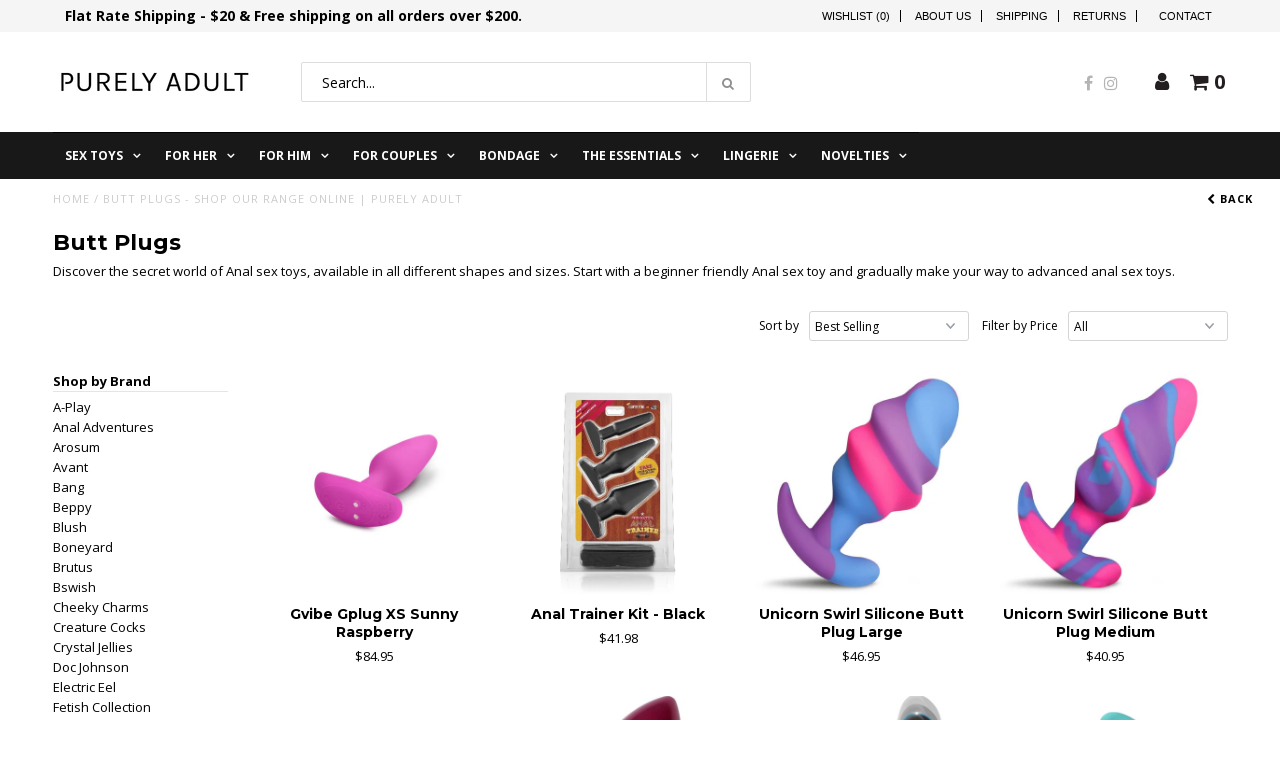

--- FILE ---
content_type: text/html; charset=utf-8
request_url: https://www.purelyadult.com.au/collections/butt-plugs
body_size: 31872
content:
<!DOCTYPE html>
<!--[if lt IE 7 ]><html class="ie ie6" lang="en"> <![endif]-->
<!--[if IE 7 ]><html class="ie ie7" lang="en"> <![endif]-->
<!--[if IE 8 ]><html class="ie ie8" lang="en"> <![endif]-->
<!--[if (gte IE 9)|!(IE)]><!--><html lang="en"> <!--<![endif]-->
<head>
  <meta charset="utf-8" />
  
  <!-- Add any tracking or verification meta content below this line -->
  <!-- Facebook or Google Analytics tracking should be placed in your Online store > Preferences and not your theme -->

  
  <!-- Meta content
================================================== -->

  <title>
    Butt Plugs - Shop Our Range Online | Purely Adult
  </title>
  
  <meta name="description" content="Discover the secret world of Anal sex toys, available in all different shapes and sizes. Start with a beginner friendly Anal sex toy and gradually make your way to advanced anal sex toys." />
  
  <link rel="canonical" href="https://www.purelyadult.com.au/collections/butt-plugs" />

  

<meta property="og:type" content="website">
<meta property="og:title" content="Butt Plugs - Shop Our Range Online | Purely Adult">
<meta property="og:url" content="https://www.purelyadult.com.au/collections/butt-plugs">

<meta property="og:description" content="Discover the secret world of Anal sex toys, available in all different shapes and sizes. Start with a beginner friendly Anal sex toy and gradually make your way to advanced anal sex toys.">



<meta property="og:site_name" content="Purely Adult">



<meta name="twitter:card" content="summary">


<meta name="twitter:site" content="@">


<meta name="google-site-verification" content="3VQw2hg5a6mBRul2op-5z5A-WH8ldpze1kTfSTRhcL0" />
  
  <!-- CSS
================================================== -->

  <link href="//www.purelyadult.com.au/cdn/shop/t/8/assets/stylesheet.css?v=165104526782835175901715843049" rel="stylesheet" type="text/css" media="all" />
  <link href="//www.purelyadult.com.au/cdn/shop/t/8/assets/font-awesome.css?v=98795270751561101151543795488" rel="stylesheet" type="text/css" media="all" />
  <link href="//www.purelyadult.com.au/cdn/shop/t/8/assets/queries.css?v=181833846416163191091715843048" rel="stylesheet" type="text/css" media="all" />
  <link href="//www.purelyadult.com.au/cdn/shop/t/8/assets/custom-style.css?v=101877790389471926801545874915" rel="stylesheet" type="text/css" media="all" />
  
  <!-- Typography
================================================== -->  
  
    
    
  
  
  

  
  

  
    
  
  
     

  
     

  
  
  <link href='//fonts.googleapis.com/css?family=Montserrat:400,700' rel='stylesheet' type='text/css'>
    

  
       

  
  
  <link href='//fonts.googleapis.com/css?family=Open+Sans:400,300,700' rel='stylesheet' type='text/css'>
    
  
  
  
  
  
  
  
  
      

  
   
  
  
     
  
  
      

  
   

  
   

  
   
  
  <!-- JS
================================================== -->

  <script type="text/javascript" src="//ajax.googleapis.com/ajax/libs/jquery/2.2.4/jquery.min.js"></script>
  <script src="//www.purelyadult.com.au/cdn/shop/t/8/assets/theme.js?v=12794839371527598341543795498" type="text/javascript"></script> 
  <script src="//www.purelyadult.com.au/cdn/shopifycloud/storefront/assets/themes_support/option_selection-b017cd28.js" type="text/javascript"></script>  
  <script src="//www.purelyadult.com.au/cdn/shop/t/8/assets/jquery.fs.shifter.js?v=49917305197206640071543795490" type="text/javascript"></script>
  
  <meta name="viewport" content="width=device-width, initial-scale=1, maximum-scale=1, user-scalable=no">

  <!-- Favicons
================================================== -->

  <link rel="shortcut icon" href="//www.purelyadult.com.au/cdn/shop/t/8/assets/favicon.png?v=31373314642574888841544009233">

  
	
  <script src="//www.purelyadult.com.au/cdn/shop/t/8/assets/custom-script.js?v=72794227096384658541543795497" type="text/javascript"></script>
  
  <script>window.performance && window.performance.mark && window.performance.mark('shopify.content_for_header.start');</script><meta name="google-site-verification" content="EUPqU9nqQdJAZuJxIR687IwiY6Q3nZw_1Kf4s1Ka7Gw">
<meta id="shopify-digital-wallet" name="shopify-digital-wallet" content="/12778609/digital_wallets/dialog">
<meta name="shopify-checkout-api-token" content="8e9691902f3094cc5699c6c4ba140557">
<meta id="in-context-paypal-metadata" data-shop-id="12778609" data-venmo-supported="false" data-environment="production" data-locale="en_US" data-paypal-v4="true" data-currency="AUD">
<link rel="alternate" type="application/atom+xml" title="Feed" href="/collections/butt-plugs.atom" />
<link rel="next" href="/collections/butt-plugs?page=2">
<link rel="alternate" type="application/json+oembed" href="https://www.purelyadult.com.au/collections/butt-plugs.oembed">
<script async="async" src="/checkouts/internal/preloads.js?locale=en-AU"></script>
<script id="shopify-features" type="application/json">{"accessToken":"8e9691902f3094cc5699c6c4ba140557","betas":["rich-media-storefront-analytics"],"domain":"www.purelyadult.com.au","predictiveSearch":true,"shopId":12778609,"locale":"en"}</script>
<script>var Shopify = Shopify || {};
Shopify.shop = "purelyadult.myshopify.com";
Shopify.locale = "en";
Shopify.currency = {"active":"AUD","rate":"1.0"};
Shopify.country = "AU";
Shopify.theme = {"name":"Customised-fashionopolism-for PA","id":33339703362,"schema_name":"Fashionopolism","schema_version":"4.4","theme_store_id":null,"role":"main"};
Shopify.theme.handle = "null";
Shopify.theme.style = {"id":null,"handle":null};
Shopify.cdnHost = "www.purelyadult.com.au/cdn";
Shopify.routes = Shopify.routes || {};
Shopify.routes.root = "/";</script>
<script type="module">!function(o){(o.Shopify=o.Shopify||{}).modules=!0}(window);</script>
<script>!function(o){function n(){var o=[];function n(){o.push(Array.prototype.slice.apply(arguments))}return n.q=o,n}var t=o.Shopify=o.Shopify||{};t.loadFeatures=n(),t.autoloadFeatures=n()}(window);</script>
<script id="shop-js-analytics" type="application/json">{"pageType":"collection"}</script>
<script defer="defer" async type="module" src="//www.purelyadult.com.au/cdn/shopifycloud/shop-js/modules/v2/client.init-shop-cart-sync_IZsNAliE.en.esm.js"></script>
<script defer="defer" async type="module" src="//www.purelyadult.com.au/cdn/shopifycloud/shop-js/modules/v2/chunk.common_0OUaOowp.esm.js"></script>
<script type="module">
  await import("//www.purelyadult.com.au/cdn/shopifycloud/shop-js/modules/v2/client.init-shop-cart-sync_IZsNAliE.en.esm.js");
await import("//www.purelyadult.com.au/cdn/shopifycloud/shop-js/modules/v2/chunk.common_0OUaOowp.esm.js");

  window.Shopify.SignInWithShop?.initShopCartSync?.({"fedCMEnabled":true,"windoidEnabled":true});

</script>
<script>(function() {
  var isLoaded = false;
  function asyncLoad() {
    if (isLoaded) return;
    isLoaded = true;
    var urls = ["https:\/\/cdn.shopify.com\/s\/files\/1\/0035\/4474\/4006\/t\/1\/assets\/ba_fb_12778609.js?6327232\u0026shop=purelyadult.myshopify.com"];
    for (var i = 0; i < urls.length; i++) {
      var s = document.createElement('script');
      s.type = 'text/javascript';
      s.async = true;
      s.src = urls[i];
      var x = document.getElementsByTagName('script')[0];
      x.parentNode.insertBefore(s, x);
    }
  };
  if(window.attachEvent) {
    window.attachEvent('onload', asyncLoad);
  } else {
    window.addEventListener('load', asyncLoad, false);
  }
})();</script>
<script id="__st">var __st={"a":12778609,"offset":39600,"reqid":"8fd6b38e-20a7-4ba4-8760-cb3063b1cf3e-1768493054","pageurl":"www.purelyadult.com.au\/collections\/butt-plugs","u":"21c7ebfdf400","p":"collection","rtyp":"collection","rid":62238326850};</script>
<script>window.ShopifyPaypalV4VisibilityTracking = true;</script>
<script id="captcha-bootstrap">!function(){'use strict';const t='contact',e='account',n='new_comment',o=[[t,t],['blogs',n],['comments',n],[t,'customer']],c=[[e,'customer_login'],[e,'guest_login'],[e,'recover_customer_password'],[e,'create_customer']],r=t=>t.map((([t,e])=>`form[action*='/${t}']:not([data-nocaptcha='true']) input[name='form_type'][value='${e}']`)).join(','),a=t=>()=>t?[...document.querySelectorAll(t)].map((t=>t.form)):[];function s(){const t=[...o],e=r(t);return a(e)}const i='password',u='form_key',d=['recaptcha-v3-token','g-recaptcha-response','h-captcha-response',i],f=()=>{try{return window.sessionStorage}catch{return}},m='__shopify_v',_=t=>t.elements[u];function p(t,e,n=!1){try{const o=window.sessionStorage,c=JSON.parse(o.getItem(e)),{data:r}=function(t){const{data:e,action:n}=t;return t[m]||n?{data:e,action:n}:{data:t,action:n}}(c);for(const[e,n]of Object.entries(r))t.elements[e]&&(t.elements[e].value=n);n&&o.removeItem(e)}catch(o){console.error('form repopulation failed',{error:o})}}const l='form_type',E='cptcha';function T(t){t.dataset[E]=!0}const w=window,h=w.document,L='Shopify',v='ce_forms',y='captcha';let A=!1;((t,e)=>{const n=(g='f06e6c50-85a8-45c8-87d0-21a2b65856fe',I='https://cdn.shopify.com/shopifycloud/storefront-forms-hcaptcha/ce_storefront_forms_captcha_hcaptcha.v1.5.2.iife.js',D={infoText:'Protected by hCaptcha',privacyText:'Privacy',termsText:'Terms'},(t,e,n)=>{const o=w[L][v],c=o.bindForm;if(c)return c(t,g,e,D).then(n);var r;o.q.push([[t,g,e,D],n]),r=I,A||(h.body.append(Object.assign(h.createElement('script'),{id:'captcha-provider',async:!0,src:r})),A=!0)});var g,I,D;w[L]=w[L]||{},w[L][v]=w[L][v]||{},w[L][v].q=[],w[L][y]=w[L][y]||{},w[L][y].protect=function(t,e){n(t,void 0,e),T(t)},Object.freeze(w[L][y]),function(t,e,n,w,h,L){const[v,y,A,g]=function(t,e,n){const i=e?o:[],u=t?c:[],d=[...i,...u],f=r(d),m=r(i),_=r(d.filter((([t,e])=>n.includes(e))));return[a(f),a(m),a(_),s()]}(w,h,L),I=t=>{const e=t.target;return e instanceof HTMLFormElement?e:e&&e.form},D=t=>v().includes(t);t.addEventListener('submit',(t=>{const e=I(t);if(!e)return;const n=D(e)&&!e.dataset.hcaptchaBound&&!e.dataset.recaptchaBound,o=_(e),c=g().includes(e)&&(!o||!o.value);(n||c)&&t.preventDefault(),c&&!n&&(function(t){try{if(!f())return;!function(t){const e=f();if(!e)return;const n=_(t);if(!n)return;const o=n.value;o&&e.removeItem(o)}(t);const e=Array.from(Array(32),(()=>Math.random().toString(36)[2])).join('');!function(t,e){_(t)||t.append(Object.assign(document.createElement('input'),{type:'hidden',name:u})),t.elements[u].value=e}(t,e),function(t,e){const n=f();if(!n)return;const o=[...t.querySelectorAll(`input[type='${i}']`)].map((({name:t})=>t)),c=[...d,...o],r={};for(const[a,s]of new FormData(t).entries())c.includes(a)||(r[a]=s);n.setItem(e,JSON.stringify({[m]:1,action:t.action,data:r}))}(t,e)}catch(e){console.error('failed to persist form',e)}}(e),e.submit())}));const S=(t,e)=>{t&&!t.dataset[E]&&(n(t,e.some((e=>e===t))),T(t))};for(const o of['focusin','change'])t.addEventListener(o,(t=>{const e=I(t);D(e)&&S(e,y())}));const B=e.get('form_key'),M=e.get(l),P=B&&M;t.addEventListener('DOMContentLoaded',(()=>{const t=y();if(P)for(const e of t)e.elements[l].value===M&&p(e,B);[...new Set([...A(),...v().filter((t=>'true'===t.dataset.shopifyCaptcha))])].forEach((e=>S(e,t)))}))}(h,new URLSearchParams(w.location.search),n,t,e,['guest_login'])})(!0,!0)}();</script>
<script integrity="sha256-4kQ18oKyAcykRKYeNunJcIwy7WH5gtpwJnB7kiuLZ1E=" data-source-attribution="shopify.loadfeatures" defer="defer" src="//www.purelyadult.com.au/cdn/shopifycloud/storefront/assets/storefront/load_feature-a0a9edcb.js" crossorigin="anonymous"></script>
<script data-source-attribution="shopify.dynamic_checkout.dynamic.init">var Shopify=Shopify||{};Shopify.PaymentButton=Shopify.PaymentButton||{isStorefrontPortableWallets:!0,init:function(){window.Shopify.PaymentButton.init=function(){};var t=document.createElement("script");t.src="https://www.purelyadult.com.au/cdn/shopifycloud/portable-wallets/latest/portable-wallets.en.js",t.type="module",document.head.appendChild(t)}};
</script>
<script data-source-attribution="shopify.dynamic_checkout.buyer_consent">
  function portableWalletsHideBuyerConsent(e){var t=document.getElementById("shopify-buyer-consent"),n=document.getElementById("shopify-subscription-policy-button");t&&n&&(t.classList.add("hidden"),t.setAttribute("aria-hidden","true"),n.removeEventListener("click",e))}function portableWalletsShowBuyerConsent(e){var t=document.getElementById("shopify-buyer-consent"),n=document.getElementById("shopify-subscription-policy-button");t&&n&&(t.classList.remove("hidden"),t.removeAttribute("aria-hidden"),n.addEventListener("click",e))}window.Shopify?.PaymentButton&&(window.Shopify.PaymentButton.hideBuyerConsent=portableWalletsHideBuyerConsent,window.Shopify.PaymentButton.showBuyerConsent=portableWalletsShowBuyerConsent);
</script>
<script data-source-attribution="shopify.dynamic_checkout.cart.bootstrap">document.addEventListener("DOMContentLoaded",(function(){function t(){return document.querySelector("shopify-accelerated-checkout-cart, shopify-accelerated-checkout")}if(t())Shopify.PaymentButton.init();else{new MutationObserver((function(e,n){t()&&(Shopify.PaymentButton.init(),n.disconnect())})).observe(document.body,{childList:!0,subtree:!0})}}));
</script>
<link id="shopify-accelerated-checkout-styles" rel="stylesheet" media="screen" href="https://www.purelyadult.com.au/cdn/shopifycloud/portable-wallets/latest/accelerated-checkout-backwards-compat.css" crossorigin="anonymous">
<style id="shopify-accelerated-checkout-cart">
        #shopify-buyer-consent {
  margin-top: 1em;
  display: inline-block;
  width: 100%;
}

#shopify-buyer-consent.hidden {
  display: none;
}

#shopify-subscription-policy-button {
  background: none;
  border: none;
  padding: 0;
  text-decoration: underline;
  font-size: inherit;
  cursor: pointer;
}

#shopify-subscription-policy-button::before {
  box-shadow: none;
}

      </style>

<script>window.performance && window.performance.mark && window.performance.mark('shopify.content_for_header.end');</script>
  
  <script>
var cssId="myCss";if(!document.getElementById(cssId)){var head=document.getElementsByTagName("head")[0],link=document.createElement("link");link.id=cssId,link.rel="stylesheet",link.type="text/css",link.href="https://cdn.shopify.com/s/files/1/1710/7463/files/app.core.quickhide.css?5143148032449331508",link.media="all",head.appendChild(link)}
</script>
  
  <meta name="google-site-verification" content="H6MJFgiNT8U0dY4taXHHOA5kR_GojYZtzg5jZOMdM50" />
<meta name="google-site-verification" content="EUPqU9nqQdJAZuJxIR687IwiY6Q3nZw_1Kf4s1Ka7Gw" />
<script type="text/javascript">
  //BOOSTER APPS COMMON JS CODE
  window.BoosterApps = window.BoosterApps || {};
  window.BoosterApps.common = window.BoosterApps.common || {};
  window.BoosterApps.common.shop = {
    permanent_domain: 'purelyadult.myshopify.com',
    currency: "AUD",
    money_format: "${{amount}}",
    id: 12778609
  };
  
  window.BoosterApps.common.template = 'collection';
  window.BoosterApps.common.cart = {"note":null,"attributes":{},"original_total_price":0,"total_price":0,"total_discount":0,"total_weight":0.0,"item_count":0,"items":[],"requires_shipping":false,"currency":"AUD","items_subtotal_price":0,"cart_level_discount_applications":[],"checkout_charge_amount":0};
  window.BoosterApps.common.apps = null;
  window.BoosterApps.cs_app_url = "/apps/ba_fb_app";
  
</script>
<script src="//www.purelyadult.com.au/cdn/shop/t/8/assets/booster.js?v=173007693904500246021578615987" type="text/javascript"></script>
<meta property="og:image" content="https://cdn.shopify.com/s/files/1/1277/8609/files/Small-logo-transps5.png?height=628&pad_color=fff&v=1613771689&width=1200" />
<meta property="og:image:secure_url" content="https://cdn.shopify.com/s/files/1/1277/8609/files/Small-logo-transps5.png?height=628&pad_color=fff&v=1613771689&width=1200" />
<meta property="og:image:width" content="1200" />
<meta property="og:image:height" content="628" />
<link href="https://monorail-edge.shopifysvc.com" rel="dns-prefetch">
<script>(function(){if ("sendBeacon" in navigator && "performance" in window) {try {var session_token_from_headers = performance.getEntriesByType('navigation')[0].serverTiming.find(x => x.name == '_s').description;} catch {var session_token_from_headers = undefined;}var session_cookie_matches = document.cookie.match(/_shopify_s=([^;]*)/);var session_token_from_cookie = session_cookie_matches && session_cookie_matches.length === 2 ? session_cookie_matches[1] : "";var session_token = session_token_from_headers || session_token_from_cookie || "";function handle_abandonment_event(e) {var entries = performance.getEntries().filter(function(entry) {return /monorail-edge.shopifysvc.com/.test(entry.name);});if (!window.abandonment_tracked && entries.length === 0) {window.abandonment_tracked = true;var currentMs = Date.now();var navigation_start = performance.timing.navigationStart;var payload = {shop_id: 12778609,url: window.location.href,navigation_start,duration: currentMs - navigation_start,session_token,page_type: "collection"};window.navigator.sendBeacon("https://monorail-edge.shopifysvc.com/v1/produce", JSON.stringify({schema_id: "online_store_buyer_site_abandonment/1.1",payload: payload,metadata: {event_created_at_ms: currentMs,event_sent_at_ms: currentMs}}));}}window.addEventListener('pagehide', handle_abandonment_event);}}());</script>
<script id="web-pixels-manager-setup">(function e(e,d,r,n,o){if(void 0===o&&(o={}),!Boolean(null===(a=null===(i=window.Shopify)||void 0===i?void 0:i.analytics)||void 0===a?void 0:a.replayQueue)){var i,a;window.Shopify=window.Shopify||{};var t=window.Shopify;t.analytics=t.analytics||{};var s=t.analytics;s.replayQueue=[],s.publish=function(e,d,r){return s.replayQueue.push([e,d,r]),!0};try{self.performance.mark("wpm:start")}catch(e){}var l=function(){var e={modern:/Edge?\/(1{2}[4-9]|1[2-9]\d|[2-9]\d{2}|\d{4,})\.\d+(\.\d+|)|Firefox\/(1{2}[4-9]|1[2-9]\d|[2-9]\d{2}|\d{4,})\.\d+(\.\d+|)|Chrom(ium|e)\/(9{2}|\d{3,})\.\d+(\.\d+|)|(Maci|X1{2}).+ Version\/(15\.\d+|(1[6-9]|[2-9]\d|\d{3,})\.\d+)([,.]\d+|)( \(\w+\)|)( Mobile\/\w+|) Safari\/|Chrome.+OPR\/(9{2}|\d{3,})\.\d+\.\d+|(CPU[ +]OS|iPhone[ +]OS|CPU[ +]iPhone|CPU IPhone OS|CPU iPad OS)[ +]+(15[._]\d+|(1[6-9]|[2-9]\d|\d{3,})[._]\d+)([._]\d+|)|Android:?[ /-](13[3-9]|1[4-9]\d|[2-9]\d{2}|\d{4,})(\.\d+|)(\.\d+|)|Android.+Firefox\/(13[5-9]|1[4-9]\d|[2-9]\d{2}|\d{4,})\.\d+(\.\d+|)|Android.+Chrom(ium|e)\/(13[3-9]|1[4-9]\d|[2-9]\d{2}|\d{4,})\.\d+(\.\d+|)|SamsungBrowser\/([2-9]\d|\d{3,})\.\d+/,legacy:/Edge?\/(1[6-9]|[2-9]\d|\d{3,})\.\d+(\.\d+|)|Firefox\/(5[4-9]|[6-9]\d|\d{3,})\.\d+(\.\d+|)|Chrom(ium|e)\/(5[1-9]|[6-9]\d|\d{3,})\.\d+(\.\d+|)([\d.]+$|.*Safari\/(?![\d.]+ Edge\/[\d.]+$))|(Maci|X1{2}).+ Version\/(10\.\d+|(1[1-9]|[2-9]\d|\d{3,})\.\d+)([,.]\d+|)( \(\w+\)|)( Mobile\/\w+|) Safari\/|Chrome.+OPR\/(3[89]|[4-9]\d|\d{3,})\.\d+\.\d+|(CPU[ +]OS|iPhone[ +]OS|CPU[ +]iPhone|CPU IPhone OS|CPU iPad OS)[ +]+(10[._]\d+|(1[1-9]|[2-9]\d|\d{3,})[._]\d+)([._]\d+|)|Android:?[ /-](13[3-9]|1[4-9]\d|[2-9]\d{2}|\d{4,})(\.\d+|)(\.\d+|)|Mobile Safari.+OPR\/([89]\d|\d{3,})\.\d+\.\d+|Android.+Firefox\/(13[5-9]|1[4-9]\d|[2-9]\d{2}|\d{4,})\.\d+(\.\d+|)|Android.+Chrom(ium|e)\/(13[3-9]|1[4-9]\d|[2-9]\d{2}|\d{4,})\.\d+(\.\d+|)|Android.+(UC? ?Browser|UCWEB|U3)[ /]?(15\.([5-9]|\d{2,})|(1[6-9]|[2-9]\d|\d{3,})\.\d+)\.\d+|SamsungBrowser\/(5\.\d+|([6-9]|\d{2,})\.\d+)|Android.+MQ{2}Browser\/(14(\.(9|\d{2,})|)|(1[5-9]|[2-9]\d|\d{3,})(\.\d+|))(\.\d+|)|K[Aa][Ii]OS\/(3\.\d+|([4-9]|\d{2,})\.\d+)(\.\d+|)/},d=e.modern,r=e.legacy,n=navigator.userAgent;return n.match(d)?"modern":n.match(r)?"legacy":"unknown"}(),u="modern"===l?"modern":"legacy",c=(null!=n?n:{modern:"",legacy:""})[u],f=function(e){return[e.baseUrl,"/wpm","/b",e.hashVersion,"modern"===e.buildTarget?"m":"l",".js"].join("")}({baseUrl:d,hashVersion:r,buildTarget:u}),m=function(e){var d=e.version,r=e.bundleTarget,n=e.surface,o=e.pageUrl,i=e.monorailEndpoint;return{emit:function(e){var a=e.status,t=e.errorMsg,s=(new Date).getTime(),l=JSON.stringify({metadata:{event_sent_at_ms:s},events:[{schema_id:"web_pixels_manager_load/3.1",payload:{version:d,bundle_target:r,page_url:o,status:a,surface:n,error_msg:t},metadata:{event_created_at_ms:s}}]});if(!i)return console&&console.warn&&console.warn("[Web Pixels Manager] No Monorail endpoint provided, skipping logging."),!1;try{return self.navigator.sendBeacon.bind(self.navigator)(i,l)}catch(e){}var u=new XMLHttpRequest;try{return u.open("POST",i,!0),u.setRequestHeader("Content-Type","text/plain"),u.send(l),!0}catch(e){return console&&console.warn&&console.warn("[Web Pixels Manager] Got an unhandled error while logging to Monorail."),!1}}}}({version:r,bundleTarget:l,surface:e.surface,pageUrl:self.location.href,monorailEndpoint:e.monorailEndpoint});try{o.browserTarget=l,function(e){var d=e.src,r=e.async,n=void 0===r||r,o=e.onload,i=e.onerror,a=e.sri,t=e.scriptDataAttributes,s=void 0===t?{}:t,l=document.createElement("script"),u=document.querySelector("head"),c=document.querySelector("body");if(l.async=n,l.src=d,a&&(l.integrity=a,l.crossOrigin="anonymous"),s)for(var f in s)if(Object.prototype.hasOwnProperty.call(s,f))try{l.dataset[f]=s[f]}catch(e){}if(o&&l.addEventListener("load",o),i&&l.addEventListener("error",i),u)u.appendChild(l);else{if(!c)throw new Error("Did not find a head or body element to append the script");c.appendChild(l)}}({src:f,async:!0,onload:function(){if(!function(){var e,d;return Boolean(null===(d=null===(e=window.Shopify)||void 0===e?void 0:e.analytics)||void 0===d?void 0:d.initialized)}()){var d=window.webPixelsManager.init(e)||void 0;if(d){var r=window.Shopify.analytics;r.replayQueue.forEach((function(e){var r=e[0],n=e[1],o=e[2];d.publishCustomEvent(r,n,o)})),r.replayQueue=[],r.publish=d.publishCustomEvent,r.visitor=d.visitor,r.initialized=!0}}},onerror:function(){return m.emit({status:"failed",errorMsg:"".concat(f," has failed to load")})},sri:function(e){var d=/^sha384-[A-Za-z0-9+/=]+$/;return"string"==typeof e&&d.test(e)}(c)?c:"",scriptDataAttributes:o}),m.emit({status:"loading"})}catch(e){m.emit({status:"failed",errorMsg:(null==e?void 0:e.message)||"Unknown error"})}}})({shopId: 12778609,storefrontBaseUrl: "https://www.purelyadult.com.au",extensionsBaseUrl: "https://extensions.shopifycdn.com/cdn/shopifycloud/web-pixels-manager",monorailEndpoint: "https://monorail-edge.shopifysvc.com/unstable/produce_batch",surface: "storefront-renderer",enabledBetaFlags: ["2dca8a86"],webPixelsConfigList: [{"id":"84607042","eventPayloadVersion":"v1","runtimeContext":"LAX","scriptVersion":"1","type":"CUSTOM","privacyPurposes":["ANALYTICS"],"name":"Google Analytics tag (migrated)"},{"id":"shopify-app-pixel","configuration":"{}","eventPayloadVersion":"v1","runtimeContext":"STRICT","scriptVersion":"0450","apiClientId":"shopify-pixel","type":"APP","privacyPurposes":["ANALYTICS","MARKETING"]},{"id":"shopify-custom-pixel","eventPayloadVersion":"v1","runtimeContext":"LAX","scriptVersion":"0450","apiClientId":"shopify-pixel","type":"CUSTOM","privacyPurposes":["ANALYTICS","MARKETING"]}],isMerchantRequest: false,initData: {"shop":{"name":"Purely Adult","paymentSettings":{"currencyCode":"AUD"},"myshopifyDomain":"purelyadult.myshopify.com","countryCode":"AU","storefrontUrl":"https:\/\/www.purelyadult.com.au"},"customer":null,"cart":null,"checkout":null,"productVariants":[],"purchasingCompany":null},},"https://www.purelyadult.com.au/cdn","fcfee988w5aeb613cpc8e4bc33m6693e112",{"modern":"","legacy":""},{"shopId":"12778609","storefrontBaseUrl":"https:\/\/www.purelyadult.com.au","extensionBaseUrl":"https:\/\/extensions.shopifycdn.com\/cdn\/shopifycloud\/web-pixels-manager","surface":"storefront-renderer","enabledBetaFlags":"[\"2dca8a86\"]","isMerchantRequest":"false","hashVersion":"fcfee988w5aeb613cpc8e4bc33m6693e112","publish":"custom","events":"[[\"page_viewed\",{}],[\"collection_viewed\",{\"collection\":{\"id\":\"62238326850\",\"title\":\"Butt Plugs\",\"productVariants\":[{\"price\":{\"amount\":84.95,\"currencyCode\":\"AUD\"},\"product\":{\"title\":\"Gvibe Gplug XS Sunny Raspberry\",\"vendor\":\"Gvibe\",\"id\":\"6940454420546\",\"untranslatedTitle\":\"Gvibe Gplug XS Sunny Raspberry\",\"url\":\"\/products\/gvibe-gplug-xs-sunny-raspberry\",\"type\":\"Adult Toys\"},\"id\":\"40367097905218\",\"image\":{\"src\":\"\/\/www.purelyadult.com.au\/cdn\/shop\/products\/FT10608_1.jpg?v=1689575838\"},\"sku\":\"FT10608\",\"title\":\"Raspberry\",\"untranslatedTitle\":\"Raspberry\"},{\"price\":{\"amount\":41.98,\"currencyCode\":\"AUD\"},\"product\":{\"title\":\"Anal Trainer Kit - Black\",\"vendor\":\"Si Novelties\",\"id\":\"1710562967618\",\"untranslatedTitle\":\"Anal Trainer Kit - Black\",\"url\":\"\/products\/anal-trainer-kit-black\",\"type\":\"Adult Toys\"},\"id\":\"14143208882242\",\"image\":{\"src\":\"\/\/www.purelyadult.com.au\/cdn\/shop\/products\/102946_1_a37723b5-6d01-4fb1-94be-35e6b3dfedce.jpg?v=1571464840\"},\"sku\":\"SI-40602\",\"title\":\"Default Title\",\"untranslatedTitle\":\"Default Title\"},{\"price\":{\"amount\":46.95,\"currencyCode\":\"AUD\"},\"product\":{\"title\":\"Unicorn Swirl Silicone Butt Plug Large\",\"vendor\":\"Creature Cocks\",\"id\":\"7498518560834\",\"untranslatedTitle\":\"Unicorn Swirl Silicone Butt Plug Large\",\"url\":\"\/products\/unicorn-swirl-silicone-butt-plug-large\",\"type\":\"Adult Toys\"},\"id\":\"42230624485442\",\"image\":{\"src\":\"\/\/www.purelyadult.com.au\/cdn\/shop\/files\/168252_1.jpg?v=1750125590\"},\"sku\":\"AH706-L\",\"title\":\"Mixed\",\"untranslatedTitle\":\"Mixed\"},{\"price\":{\"amount\":40.95,\"currencyCode\":\"AUD\"},\"product\":{\"title\":\"Unicorn Swirl Silicone Butt Plug Medium\",\"vendor\":\"Creature Cocks\",\"id\":\"7498518396994\",\"untranslatedTitle\":\"Unicorn Swirl Silicone Butt Plug Medium\",\"url\":\"\/products\/unicorn-swirl-silicone-butt-plug-medium\",\"type\":\"Adult Toys\"},\"id\":\"42230623273026\",\"image\":{\"src\":\"\/\/www.purelyadult.com.au\/cdn\/shop\/files\/168251_1.jpg?v=1750125575\"},\"sku\":\"AH706-M\",\"title\":\"Mixed\",\"untranslatedTitle\":\"Mixed\"},{\"price\":{\"amount\":89.95,\"currencyCode\":\"AUD\"},\"product\":{\"title\":\"SXE Stainless Steel Comfort 3 Pc Butt Plug Set\",\"vendor\":\"Sxe\",\"id\":\"7431967965250\",\"untranslatedTitle\":\"SXE Stainless Steel Comfort 3 Pc Butt Plug Set\",\"url\":\"\/products\/sxe-stainless-steel-comfort-3-pc-butt-plug-set\",\"type\":\"Adult Toys\"},\"id\":\"41960965537858\",\"image\":null,\"sku\":\"SXE-0001\",\"title\":\"Pink\",\"untranslatedTitle\":\"Pink\"},{\"price\":{\"amount\":20.95,\"currencyCode\":\"AUD\"},\"product\":{\"title\":\"Red Metal Anal Plug w Black Crystal Medium\",\"vendor\":\"Metal\",\"id\":\"7354035044418\",\"untranslatedTitle\":\"Red Metal Anal Plug w Black Crystal Medium\",\"url\":\"\/products\/red-metal-anal-plug-w-black-crystal-medium\",\"type\":\"Adult Toys\"},\"id\":\"41666674360386\",\"image\":{\"src\":\"\/\/www.purelyadult.com.au\/cdn\/shop\/files\/167457_1.jpg?v=1727086299\"},\"sku\":\"717008-95\",\"title\":\"Red\",\"untranslatedTitle\":\"Red\"},{\"price\":{\"amount\":99.95,\"currencyCode\":\"AUD\"},\"product\":{\"title\":\"Thrusting Silicone Butt Plug with Cockring and Remote\",\"vendor\":\"X-men\",\"id\":\"7353476972610\",\"untranslatedTitle\":\"Thrusting Silicone Butt Plug with Cockring and Remote\",\"url\":\"\/products\/thrusting-silicone-butt-plug-with-cockring-and-remote\",\"type\":\"Adult Toys\"},\"id\":\"41664581599298\",\"image\":{\"src\":\"\/\/www.purelyadult.com.au\/cdn\/shop\/files\/167057_1.jpg?v=1726912423\"},\"sku\":\"XMEN-001-BLK\",\"title\":\"Black\",\"untranslatedTitle\":\"Black\"},{\"price\":{\"amount\":134.95,\"currencyCode\":\"AUD\"},\"product\":{\"title\":\"Sapphi Dual G-Spot Vibrator\",\"vendor\":\"Arosum\",\"id\":\"7274474963010\",\"untranslatedTitle\":\"Sapphi Dual G-Spot Vibrator\",\"url\":\"\/products\/sapphi-dual-g-spot-vibrator\",\"type\":\"Adult Toys\"},\"id\":\"41400982831170\",\"image\":{\"src\":\"\/\/www.purelyadult.com.au\/cdn\/shop\/files\/167115_1.jpg?v=1718185717\"},\"sku\":\"ARS-L01007SP\",\"title\":\"Teal\",\"untranslatedTitle\":\"Teal\"},{\"price\":{\"amount\":76.95,\"currencyCode\":\"AUD\"},\"product\":{\"title\":\"TriPlugs 3 Pc Silicone Anal Training Kit\",\"vendor\":\"Arosum\",\"id\":\"7274474930242\",\"untranslatedTitle\":\"TriPlugs 3 Pc Silicone Anal Training Kit\",\"url\":\"\/products\/triplugs-3-pc-silicone-anal-training-kit\",\"type\":\"Adult Toys\"},\"id\":\"41400982798402\",\"image\":{\"src\":\"\/\/www.purelyadult.com.au\/cdn\/shop\/files\/167114_1.jpg?v=1718185699\"},\"sku\":\"ARS-B04002MX\",\"title\":\"Rainbow\",\"untranslatedTitle\":\"Rainbow\"},{\"price\":{\"amount\":124.95,\"currencyCode\":\"AUD\"},\"product\":{\"title\":\"VibraDuo Vibrating Anal Probe and Perineum Stim with Cockring\",\"vendor\":\"Arosum\",\"id\":\"7074941567042\",\"untranslatedTitle\":\"VibraDuo Vibrating Anal Probe and Perineum Stim with Cockring\",\"url\":\"\/products\/vibraduo-vibrating-anal-probe-and-perineum-stim-with-cockring\",\"type\":\"Adult Toys\"},\"id\":\"40810456547394\",\"image\":{\"src\":\"\/\/www.purelyadult.com.au\/cdn\/shop\/products\/165836_1.jpg?v=1709026991\"},\"sku\":\"ARS-G04002VD\",\"title\":\"Blue\",\"untranslatedTitle\":\"Blue\"},{\"price\":{\"amount\":110.95,\"currencyCode\":\"AUD\"},\"product\":{\"title\":\"Underquaker Vibrating Anal Probe with Cockring and Remote\",\"vendor\":\"Arosum\",\"id\":\"7074941468738\",\"untranslatedTitle\":\"Underquaker Vibrating Anal Probe with Cockring and Remote\",\"url\":\"\/products\/underquaker-vibrating-anal-probe-with-cockring-and-remote\",\"type\":\"Adult Toys\"},\"id\":\"40810456449090\",\"image\":{\"src\":\"\/\/www.purelyadult.com.au\/cdn\/shop\/products\/165835_1.jpg?v=1709026975\"},\"sku\":\"ARS-G03001UQ\",\"title\":\"Blue\",\"untranslatedTitle\":\"Blue\"},{\"price\":{\"amount\":45.98,\"currencyCode\":\"AUD\"},\"product\":{\"title\":\"Petite Sensations Bubbles Black\",\"vendor\":\"Rocks Off\",\"id\":\"7045659754562\",\"untranslatedTitle\":\"Petite Sensations Bubbles Black\",\"url\":\"\/products\/petite-sensations-bubbles-black-1\",\"type\":\"Adult Toys\"},\"id\":\"40709080744002\",\"image\":{\"src\":\"\/\/www.purelyadult.com.au\/cdn\/shop\/products\/113119_1.jpg?v=1705743855\"},\"sku\":\"7PSBUBBK\",\"title\":\"Black\",\"untranslatedTitle\":\"Black\"},{\"price\":{\"amount\":19.95,\"currencyCode\":\"AUD\"},\"product\":{\"title\":\"ToDo Triple Anal Plug\",\"vendor\":\"Todo\",\"id\":\"7005728145474\",\"untranslatedTitle\":\"ToDo Triple Anal Plug\",\"url\":\"\/products\/todo-triple-anal-plug\",\"type\":\"Adult Toys\"},\"id\":\"40558819803202\",\"image\":{\"src\":\"\/\/www.purelyadult.com.au\/cdn\/shop\/products\/165150_1.jpg?v=1699840908\"},\"sku\":\"357039\",\"title\":\"Teal\",\"untranslatedTitle\":\"Teal\"},{\"price\":{\"amount\":19.95,\"currencyCode\":\"AUD\"},\"product\":{\"title\":\"ToDo Triplex Anal Plug\",\"vendor\":\"Todo\",\"id\":\"7005728112706\",\"untranslatedTitle\":\"ToDo Triplex Anal Plug\",\"url\":\"\/products\/todo-triplex-anal-plug\",\"type\":\"Adult Toys\"},\"id\":\"40558819770434\",\"image\":{\"src\":\"\/\/www.purelyadult.com.au\/cdn\/shop\/products\/165149_1.jpg?v=1699840898\"},\"sku\":\"357040\",\"title\":\"Teal\",\"untranslatedTitle\":\"Teal\"},{\"price\":{\"amount\":52.95,\"currencyCode\":\"AUD\"},\"product\":{\"title\":\"Severin Small Copper\",\"vendor\":\"Tantus\",\"id\":\"6964187594818\",\"untranslatedTitle\":\"Severin Small Copper\",\"url\":\"\/products\/severin-small-copper\",\"type\":\"Adult Toys\"},\"id\":\"40439719002178\",\"image\":{\"src\":\"\/\/www.purelyadult.com.au\/cdn\/shop\/products\/165415_1.jpg?v=1695819274\"},\"sku\":\"0116-73-TB\",\"title\":\"Copper\",\"untranslatedTitle\":\"Copper\"},{\"price\":{\"amount\":99.95,\"currencyCode\":\"AUD\"},\"product\":{\"title\":\"Satisfyer Intensity Plug Purple\",\"vendor\":\"Satisfyer\",\"id\":\"6958896054338\",\"untranslatedTitle\":\"Satisfyer Intensity Plug Purple\",\"url\":\"\/products\/satisfyer-intensity-plug-purple\",\"type\":\"Adult Toys\"},\"id\":\"40421475844162\",\"image\":{\"src\":\"\/\/www.purelyadult.com.au\/cdn\/shop\/products\/4003337_1.jpg?v=1694156240\"},\"sku\":\"4003337\",\"title\":\"Purple\",\"untranslatedTitle\":\"Purple\"},{\"price\":{\"amount\":99.95,\"currencyCode\":\"AUD\"},\"product\":{\"title\":\"Satisfyer Rotator Plug 1+ Black\",\"vendor\":\"Satisfyer\",\"id\":\"6958240890946\",\"untranslatedTitle\":\"Satisfyer Rotator Plug 1+ Black\",\"url\":\"\/products\/satisfyer-rotator-plug-1-black\",\"type\":\"Adult Toys\"},\"id\":\"40418717499458\",\"image\":{\"src\":\"\/\/www.purelyadult.com.au\/cdn\/shop\/products\/4003153_1.jpg?v=1694070087\"},\"sku\":\"4003153\",\"title\":\"Black\",\"untranslatedTitle\":\"Black\"},{\"price\":{\"amount\":49.95,\"currencyCode\":\"AUD\"},\"product\":{\"title\":\"Groovy Silicone Anal Plug 5in Berry\",\"vendor\":\"A-Play\",\"id\":\"6941491789890\",\"untranslatedTitle\":\"Groovy Silicone Anal Plug 5in Berry\",\"url\":\"\/products\/groovy-silicone-anal-plug-5in-berry\",\"type\":\"Adult Toys\"},\"id\":\"40372324433986\",\"image\":{\"src\":\"\/\/www.purelyadult.com.au\/cdn\/shop\/products\/030204BX_1.jpg?v=1690094333\"},\"sku\":\"0302-04-BX\",\"title\":\"Mixed\",\"untranslatedTitle\":\"Mixed\"},{\"price\":{\"amount\":31.95,\"currencyCode\":\"AUD\"},\"product\":{\"title\":\"Groovy Silicone Anal Plug 4in Berry\",\"vendor\":\"A-Play\",\"id\":\"6941491593282\",\"untranslatedTitle\":\"Groovy Silicone Anal Plug 4in Berry\",\"url\":\"\/products\/groovy-silicone-anal-plug-4in-berry\",\"type\":\"Adult Toys\"},\"id\":\"40372324302914\",\"image\":{\"src\":\"\/\/www.purelyadult.com.au\/cdn\/shop\/products\/030203BX_1.jpg?v=1690094325\"},\"sku\":\"0302-03-BX\",\"title\":\"Mixed\",\"untranslatedTitle\":\"Mixed\"},{\"price\":{\"amount\":49.95,\"currencyCode\":\"AUD\"},\"product\":{\"title\":\"Groovy Silicone Anal Plug 5in Sunrise\",\"vendor\":\"A-Play\",\"id\":\"6941491527746\",\"untranslatedTitle\":\"Groovy Silicone Anal Plug 5in Sunrise\",\"url\":\"\/products\/groovy-silicone-anal-plug-5in-sunrise\",\"type\":\"Adult Toys\"},\"id\":\"40372324270146\",\"image\":{\"src\":\"\/\/www.purelyadult.com.au\/cdn\/shop\/products\/030202BX_1.jpg?v=1690094316\"},\"sku\":\"0302-02-BX\",\"title\":\"Mixed\",\"untranslatedTitle\":\"Mixed\"},{\"price\":{\"amount\":31.95,\"currencyCode\":\"AUD\"},\"product\":{\"title\":\"Groovy Silicone Anal Plug 4in Sunrise\",\"vendor\":\"A-Play\",\"id\":\"6941491462210\",\"untranslatedTitle\":\"Groovy Silicone Anal Plug 4in Sunrise\",\"url\":\"\/products\/groovy-silicone-anal-plug-4in-sunrise\",\"type\":\"Adult Toys\"},\"id\":\"40372324204610\",\"image\":{\"src\":\"\/\/www.purelyadult.com.au\/cdn\/shop\/products\/030201BX_1.jpg?v=1690094307\"},\"sku\":\"0302-01-BX\",\"title\":\"Mixed\",\"untranslatedTitle\":\"Mixed\"},{\"price\":{\"amount\":79.95,\"currencyCode\":\"AUD\"},\"product\":{\"title\":\"Silicone Anal Trainer Set 3 Pc Grey\",\"vendor\":\"A-Play\",\"id\":\"6941491363906\",\"untranslatedTitle\":\"Silicone Anal Trainer Set 3 Pc Grey\",\"url\":\"\/products\/silicone-anal-trainer-set-3-pc-grey\",\"type\":\"Adult Toys\"},\"id\":\"40372324073538\",\"image\":{\"src\":\"\/\/www.purelyadult.com.au\/cdn\/shop\/products\/030026BX_1.jpg?v=1690094298\"},\"sku\":\"0300-26-BX\",\"title\":\"Teal\",\"untranslatedTitle\":\"Teal\"},{\"price\":{\"amount\":79.95,\"currencyCode\":\"AUD\"},\"product\":{\"title\":\"Silicone Anal Trainer Set 3 Pc Teal\",\"vendor\":\"A-Play\",\"id\":\"6941491265602\",\"untranslatedTitle\":\"Silicone Anal Trainer Set 3 Pc Teal\",\"url\":\"\/products\/silicone-anal-trainer-set-3-pc-teal\",\"type\":\"Adult Toys\"},\"id\":\"40372323909698\",\"image\":{\"src\":\"\/\/www.purelyadult.com.au\/cdn\/shop\/products\/030025BX_1.jpg?v=1690094286\"},\"sku\":\"0300-25-BX\",\"title\":\"Teal\",\"untranslatedTitle\":\"Teal\"},{\"price\":{\"amount\":53.95,\"currencyCode\":\"AUD\"},\"product\":{\"title\":\"Pride Anal Trainer Set\",\"vendor\":\"Doc Johnson\",\"id\":\"6941490053186\",\"untranslatedTitle\":\"Pride Anal Trainer Set\",\"url\":\"\/products\/pride-anal-trainer-set\",\"type\":\"Adult Toys\"},\"id\":\"40372322631746\",\"image\":{\"src\":\"\/\/www.purelyadult.com.au\/cdn\/shop\/products\/147055CD_1.jpg?v=1690094172\"},\"sku\":\"1470-55-CD\",\"title\":\"Mixed\",\"untranslatedTitle\":\"Mixed\"}]}}]]"});</script><script>
  window.ShopifyAnalytics = window.ShopifyAnalytics || {};
  window.ShopifyAnalytics.meta = window.ShopifyAnalytics.meta || {};
  window.ShopifyAnalytics.meta.currency = 'AUD';
  var meta = {"products":[{"id":6940454420546,"gid":"gid:\/\/shopify\/Product\/6940454420546","vendor":"Gvibe","type":"Adult Toys","handle":"gvibe-gplug-xs-sunny-raspberry","variants":[{"id":40367097905218,"price":8495,"name":"Gvibe Gplug XS Sunny Raspberry - Raspberry","public_title":"Raspberry","sku":"FT10608"}],"remote":false},{"id":1710562967618,"gid":"gid:\/\/shopify\/Product\/1710562967618","vendor":"Si Novelties","type":"Adult Toys","handle":"anal-trainer-kit-black","variants":[{"id":14143208882242,"price":4198,"name":"Anal Trainer Kit - Black","public_title":null,"sku":"SI-40602"}],"remote":false},{"id":7498518560834,"gid":"gid:\/\/shopify\/Product\/7498518560834","vendor":"Creature Cocks","type":"Adult Toys","handle":"unicorn-swirl-silicone-butt-plug-large","variants":[{"id":42230624485442,"price":4695,"name":"Unicorn Swirl Silicone Butt Plug Large - Mixed","public_title":"Mixed","sku":"AH706-L"}],"remote":false},{"id":7498518396994,"gid":"gid:\/\/shopify\/Product\/7498518396994","vendor":"Creature Cocks","type":"Adult Toys","handle":"unicorn-swirl-silicone-butt-plug-medium","variants":[{"id":42230623273026,"price":4095,"name":"Unicorn Swirl Silicone Butt Plug Medium - Mixed","public_title":"Mixed","sku":"AH706-M"}],"remote":false},{"id":7431967965250,"gid":"gid:\/\/shopify\/Product\/7431967965250","vendor":"Sxe","type":"Adult Toys","handle":"sxe-stainless-steel-comfort-3-pc-butt-plug-set","variants":[{"id":41960965537858,"price":8995,"name":"SXE Stainless Steel Comfort 3 Pc Butt Plug Set - Pink","public_title":"Pink","sku":"SXE-0001"}],"remote":false},{"id":7354035044418,"gid":"gid:\/\/shopify\/Product\/7354035044418","vendor":"Metal","type":"Adult Toys","handle":"red-metal-anal-plug-w-black-crystal-medium","variants":[{"id":41666674360386,"price":2095,"name":"Red Metal Anal Plug w Black Crystal Medium - Red","public_title":"Red","sku":"717008-95"}],"remote":false},{"id":7353476972610,"gid":"gid:\/\/shopify\/Product\/7353476972610","vendor":"X-men","type":"Adult Toys","handle":"thrusting-silicone-butt-plug-with-cockring-and-remote","variants":[{"id":41664581599298,"price":9995,"name":"Thrusting Silicone Butt Plug with Cockring and Remote - Black","public_title":"Black","sku":"XMEN-001-BLK"}],"remote":false},{"id":7274474963010,"gid":"gid:\/\/shopify\/Product\/7274474963010","vendor":"Arosum","type":"Adult Toys","handle":"sapphi-dual-g-spot-vibrator","variants":[{"id":41400982831170,"price":13495,"name":"Sapphi Dual G-Spot Vibrator - Teal","public_title":"Teal","sku":"ARS-L01007SP"}],"remote":false},{"id":7274474930242,"gid":"gid:\/\/shopify\/Product\/7274474930242","vendor":"Arosum","type":"Adult Toys","handle":"triplugs-3-pc-silicone-anal-training-kit","variants":[{"id":41400982798402,"price":7695,"name":"TriPlugs 3 Pc Silicone Anal Training Kit - Rainbow","public_title":"Rainbow","sku":"ARS-B04002MX"}],"remote":false},{"id":7074941567042,"gid":"gid:\/\/shopify\/Product\/7074941567042","vendor":"Arosum","type":"Adult Toys","handle":"vibraduo-vibrating-anal-probe-and-perineum-stim-with-cockring","variants":[{"id":40810456547394,"price":12495,"name":"VibraDuo Vibrating Anal Probe and Perineum Stim with Cockring - Blue","public_title":"Blue","sku":"ARS-G04002VD"}],"remote":false},{"id":7074941468738,"gid":"gid:\/\/shopify\/Product\/7074941468738","vendor":"Arosum","type":"Adult Toys","handle":"underquaker-vibrating-anal-probe-with-cockring-and-remote","variants":[{"id":40810456449090,"price":11095,"name":"Underquaker Vibrating Anal Probe with Cockring and Remote - Blue","public_title":"Blue","sku":"ARS-G03001UQ"}],"remote":false},{"id":7045659754562,"gid":"gid:\/\/shopify\/Product\/7045659754562","vendor":"Rocks Off","type":"Adult Toys","handle":"petite-sensations-bubbles-black-1","variants":[{"id":40709080744002,"price":4598,"name":"Petite Sensations Bubbles Black - Black","public_title":"Black","sku":"7PSBUBBK"}],"remote":false},{"id":7005728145474,"gid":"gid:\/\/shopify\/Product\/7005728145474","vendor":"Todo","type":"Adult Toys","handle":"todo-triple-anal-plug","variants":[{"id":40558819803202,"price":1995,"name":"ToDo Triple Anal Plug - Teal","public_title":"Teal","sku":"357039"}],"remote":false},{"id":7005728112706,"gid":"gid:\/\/shopify\/Product\/7005728112706","vendor":"Todo","type":"Adult Toys","handle":"todo-triplex-anal-plug","variants":[{"id":40558819770434,"price":1995,"name":"ToDo Triplex Anal Plug - Teal","public_title":"Teal","sku":"357040"}],"remote":false},{"id":6964187594818,"gid":"gid:\/\/shopify\/Product\/6964187594818","vendor":"Tantus","type":"Adult Toys","handle":"severin-small-copper","variants":[{"id":40439719002178,"price":5295,"name":"Severin Small Copper - Copper","public_title":"Copper","sku":"0116-73-TB"}],"remote":false},{"id":6958896054338,"gid":"gid:\/\/shopify\/Product\/6958896054338","vendor":"Satisfyer","type":"Adult Toys","handle":"satisfyer-intensity-plug-purple","variants":[{"id":40421475844162,"price":9995,"name":"Satisfyer Intensity Plug Purple - Purple","public_title":"Purple","sku":"4003337"}],"remote":false},{"id":6958240890946,"gid":"gid:\/\/shopify\/Product\/6958240890946","vendor":"Satisfyer","type":"Adult Toys","handle":"satisfyer-rotator-plug-1-black","variants":[{"id":40418717499458,"price":9995,"name":"Satisfyer Rotator Plug 1+ Black - Black","public_title":"Black","sku":"4003153"}],"remote":false},{"id":6941491789890,"gid":"gid:\/\/shopify\/Product\/6941491789890","vendor":"A-Play","type":"Adult Toys","handle":"groovy-silicone-anal-plug-5in-berry","variants":[{"id":40372324433986,"price":4995,"name":"Groovy Silicone Anal Plug 5in Berry - Mixed","public_title":"Mixed","sku":"0302-04-BX"}],"remote":false},{"id":6941491593282,"gid":"gid:\/\/shopify\/Product\/6941491593282","vendor":"A-Play","type":"Adult Toys","handle":"groovy-silicone-anal-plug-4in-berry","variants":[{"id":40372324302914,"price":3195,"name":"Groovy Silicone Anal Plug 4in Berry - Mixed","public_title":"Mixed","sku":"0302-03-BX"}],"remote":false},{"id":6941491527746,"gid":"gid:\/\/shopify\/Product\/6941491527746","vendor":"A-Play","type":"Adult Toys","handle":"groovy-silicone-anal-plug-5in-sunrise","variants":[{"id":40372324270146,"price":4995,"name":"Groovy Silicone Anal Plug 5in Sunrise - Mixed","public_title":"Mixed","sku":"0302-02-BX"}],"remote":false},{"id":6941491462210,"gid":"gid:\/\/shopify\/Product\/6941491462210","vendor":"A-Play","type":"Adult Toys","handle":"groovy-silicone-anal-plug-4in-sunrise","variants":[{"id":40372324204610,"price":3195,"name":"Groovy Silicone Anal Plug 4in Sunrise - Mixed","public_title":"Mixed","sku":"0302-01-BX"}],"remote":false},{"id":6941491363906,"gid":"gid:\/\/shopify\/Product\/6941491363906","vendor":"A-Play","type":"Adult Toys","handle":"silicone-anal-trainer-set-3-pc-grey","variants":[{"id":40372324073538,"price":7995,"name":"Silicone Anal Trainer Set 3 Pc Grey - Teal","public_title":"Teal","sku":"0300-26-BX"}],"remote":false},{"id":6941491265602,"gid":"gid:\/\/shopify\/Product\/6941491265602","vendor":"A-Play","type":"Adult Toys","handle":"silicone-anal-trainer-set-3-pc-teal","variants":[{"id":40372323909698,"price":7995,"name":"Silicone Anal Trainer Set 3 Pc Teal - Teal","public_title":"Teal","sku":"0300-25-BX"}],"remote":false},{"id":6941490053186,"gid":"gid:\/\/shopify\/Product\/6941490053186","vendor":"Doc Johnson","type":"Adult Toys","handle":"pride-anal-trainer-set","variants":[{"id":40372322631746,"price":5395,"name":"Pride Anal Trainer Set - Mixed","public_title":"Mixed","sku":"1470-55-CD"}],"remote":false}],"page":{"pageType":"collection","resourceType":"collection","resourceId":62238326850,"requestId":"8fd6b38e-20a7-4ba4-8760-cb3063b1cf3e-1768493054"}};
  for (var attr in meta) {
    window.ShopifyAnalytics.meta[attr] = meta[attr];
  }
</script>
<script class="analytics">
  (function () {
    var customDocumentWrite = function(content) {
      var jquery = null;

      if (window.jQuery) {
        jquery = window.jQuery;
      } else if (window.Checkout && window.Checkout.$) {
        jquery = window.Checkout.$;
      }

      if (jquery) {
        jquery('body').append(content);
      }
    };

    var hasLoggedConversion = function(token) {
      if (token) {
        return document.cookie.indexOf('loggedConversion=' + token) !== -1;
      }
      return false;
    }

    var setCookieIfConversion = function(token) {
      if (token) {
        var twoMonthsFromNow = new Date(Date.now());
        twoMonthsFromNow.setMonth(twoMonthsFromNow.getMonth() + 2);

        document.cookie = 'loggedConversion=' + token + '; expires=' + twoMonthsFromNow;
      }
    }

    var trekkie = window.ShopifyAnalytics.lib = window.trekkie = window.trekkie || [];
    if (trekkie.integrations) {
      return;
    }
    trekkie.methods = [
      'identify',
      'page',
      'ready',
      'track',
      'trackForm',
      'trackLink'
    ];
    trekkie.factory = function(method) {
      return function() {
        var args = Array.prototype.slice.call(arguments);
        args.unshift(method);
        trekkie.push(args);
        return trekkie;
      };
    };
    for (var i = 0; i < trekkie.methods.length; i++) {
      var key = trekkie.methods[i];
      trekkie[key] = trekkie.factory(key);
    }
    trekkie.load = function(config) {
      trekkie.config = config || {};
      trekkie.config.initialDocumentCookie = document.cookie;
      var first = document.getElementsByTagName('script')[0];
      var script = document.createElement('script');
      script.type = 'text/javascript';
      script.onerror = function(e) {
        var scriptFallback = document.createElement('script');
        scriptFallback.type = 'text/javascript';
        scriptFallback.onerror = function(error) {
                var Monorail = {
      produce: function produce(monorailDomain, schemaId, payload) {
        var currentMs = new Date().getTime();
        var event = {
          schema_id: schemaId,
          payload: payload,
          metadata: {
            event_created_at_ms: currentMs,
            event_sent_at_ms: currentMs
          }
        };
        return Monorail.sendRequest("https://" + monorailDomain + "/v1/produce", JSON.stringify(event));
      },
      sendRequest: function sendRequest(endpointUrl, payload) {
        // Try the sendBeacon API
        if (window && window.navigator && typeof window.navigator.sendBeacon === 'function' && typeof window.Blob === 'function' && !Monorail.isIos12()) {
          var blobData = new window.Blob([payload], {
            type: 'text/plain'
          });

          if (window.navigator.sendBeacon(endpointUrl, blobData)) {
            return true;
          } // sendBeacon was not successful

        } // XHR beacon

        var xhr = new XMLHttpRequest();

        try {
          xhr.open('POST', endpointUrl);
          xhr.setRequestHeader('Content-Type', 'text/plain');
          xhr.send(payload);
        } catch (e) {
          console.log(e);
        }

        return false;
      },
      isIos12: function isIos12() {
        return window.navigator.userAgent.lastIndexOf('iPhone; CPU iPhone OS 12_') !== -1 || window.navigator.userAgent.lastIndexOf('iPad; CPU OS 12_') !== -1;
      }
    };
    Monorail.produce('monorail-edge.shopifysvc.com',
      'trekkie_storefront_load_errors/1.1',
      {shop_id: 12778609,
      theme_id: 33339703362,
      app_name: "storefront",
      context_url: window.location.href,
      source_url: "//www.purelyadult.com.au/cdn/s/trekkie.storefront.cd680fe47e6c39ca5d5df5f0a32d569bc48c0f27.min.js"});

        };
        scriptFallback.async = true;
        scriptFallback.src = '//www.purelyadult.com.au/cdn/s/trekkie.storefront.cd680fe47e6c39ca5d5df5f0a32d569bc48c0f27.min.js';
        first.parentNode.insertBefore(scriptFallback, first);
      };
      script.async = true;
      script.src = '//www.purelyadult.com.au/cdn/s/trekkie.storefront.cd680fe47e6c39ca5d5df5f0a32d569bc48c0f27.min.js';
      first.parentNode.insertBefore(script, first);
    };
    trekkie.load(
      {"Trekkie":{"appName":"storefront","development":false,"defaultAttributes":{"shopId":12778609,"isMerchantRequest":null,"themeId":33339703362,"themeCityHash":"14782370090677918987","contentLanguage":"en","currency":"AUD","eventMetadataId":"6457a47e-00dd-4017-9d74-339b4a2bf056"},"isServerSideCookieWritingEnabled":true,"monorailRegion":"shop_domain","enabledBetaFlags":["65f19447"]},"Session Attribution":{},"S2S":{"facebookCapiEnabled":false,"source":"trekkie-storefront-renderer","apiClientId":580111}}
    );

    var loaded = false;
    trekkie.ready(function() {
      if (loaded) return;
      loaded = true;

      window.ShopifyAnalytics.lib = window.trekkie;

      var originalDocumentWrite = document.write;
      document.write = customDocumentWrite;
      try { window.ShopifyAnalytics.merchantGoogleAnalytics.call(this); } catch(error) {};
      document.write = originalDocumentWrite;

      window.ShopifyAnalytics.lib.page(null,{"pageType":"collection","resourceType":"collection","resourceId":62238326850,"requestId":"8fd6b38e-20a7-4ba4-8760-cb3063b1cf3e-1768493054","shopifyEmitted":true});

      var match = window.location.pathname.match(/checkouts\/(.+)\/(thank_you|post_purchase)/)
      var token = match? match[1]: undefined;
      if (!hasLoggedConversion(token)) {
        setCookieIfConversion(token);
        window.ShopifyAnalytics.lib.track("Viewed Product Category",{"currency":"AUD","category":"Collection: butt-plugs","collectionName":"butt-plugs","collectionId":62238326850,"nonInteraction":true},undefined,undefined,{"shopifyEmitted":true});
      }
    });


        var eventsListenerScript = document.createElement('script');
        eventsListenerScript.async = true;
        eventsListenerScript.src = "//www.purelyadult.com.au/cdn/shopifycloud/storefront/assets/shop_events_listener-3da45d37.js";
        document.getElementsByTagName('head')[0].appendChild(eventsListenerScript);

})();</script>
  <script>
  if (!window.ga || (window.ga && typeof window.ga !== 'function')) {
    window.ga = function ga() {
      (window.ga.q = window.ga.q || []).push(arguments);
      if (window.Shopify && window.Shopify.analytics && typeof window.Shopify.analytics.publish === 'function') {
        window.Shopify.analytics.publish("ga_stub_called", {}, {sendTo: "google_osp_migration"});
      }
      console.error("Shopify's Google Analytics stub called with:", Array.from(arguments), "\nSee https://help.shopify.com/manual/promoting-marketing/pixels/pixel-migration#google for more information.");
    };
    if (window.Shopify && window.Shopify.analytics && typeof window.Shopify.analytics.publish === 'function') {
      window.Shopify.analytics.publish("ga_stub_initialized", {}, {sendTo: "google_osp_migration"});
    }
  }
</script>
<script
  defer
  src="https://www.purelyadult.com.au/cdn/shopifycloud/perf-kit/shopify-perf-kit-3.0.3.min.js"
  data-application="storefront-renderer"
  data-shop-id="12778609"
  data-render-region="gcp-us-central1"
  data-page-type="collection"
  data-theme-instance-id="33339703362"
  data-theme-name="Fashionopolism"
  data-theme-version="4.4"
  data-monorail-region="shop_domain"
  data-resource-timing-sampling-rate="10"
  data-shs="true"
  data-shs-beacon="true"
  data-shs-export-with-fetch="true"
  data-shs-logs-sample-rate="1"
  data-shs-beacon-endpoint="https://www.purelyadult.com.au/api/collect"
></script>
</head>

<body class="gridlock shifter collection">
  <div id="CartDrawer" class="drawer drawer--right">
  <div class="drawer__header">
    <div class="table-cell">
    <h3>Cart</h3>
    </div>
    <div class="table-cell">
    <span class="drawer__close js-drawer-close">
        Close
    </span>
    </div>
  </div>
  <div id="CartContainer"></div>
</div>
  <div id="shopify-section-mobile-navigation" class="shopify-section"><nav class="shifter-navigation no-fouc" data-section-id="mobile-navigation" data-section-type="mobile-navigation">
  <ul id="accordion">
    
    <!-- If we are dealing with a mega navigation -->
          
    <!-- If we are not dealing with the mega navigation -->    
    
    
    <li class="accordion-toggle">Sex Toys</li>
    <div class="accordion-content">
      <ul class="sub">
        
        
        
        <li><a href="/collections/vibrators">Vibrators</a></li>
        
        
        
        
        <li><a href="/collections/masturbator-toys">Masturbators</a></li>
        
        
        
        
        <li><a href="/collections/anal-sex-toys-beads">Anal Toys</a></li>
        
        
        
        
        <li><a href="/collections/dildos">Dildos</a></li>
        
        
        
        
        <li><a href="/collections/butt-plugs">Butt Plugs</a></li>
        
        
        
        
        <li><a href="/collections/fleshlight-toys">Fleshlights</a></li>
        
        
        
        
        <li><a href="/collections/gay-sex-toys-t">Gay Sex Toys</a></li>
        
        
        
        
        <li><a href="/collections/cock-penis-rings">Cock Rings</a></li>
        
        
        
        
        <li><a href="/collections/penis-extenders-enlargers-sleeves">Penis Sleeves, Extenders & Enlargers</a></li>
        
        
        
        
        <li><a href="/collections/clitoral-stimulators">Clitoral Stimulators</a></li>
        
        
      </ul>
    </div>
    
    
    
    <!-- If we are dealing with a mega navigation -->
          
    <!-- If we are not dealing with the mega navigation -->    
    
    
    <li class="accordion-toggle">For Her</li>
    <div class="accordion-content">
      <ul class="sub">
        
        
        
        <li><a href="/collections/clitoral-stimulators">Clitoral Stimulators</a></li>
        
        
        
        
        <li><a href="/collections/vibrators">Vibrators</a></li>
        
        
        
        
        <li><a href="/collections/massagers">Massagers</a></li>
        
        
        
        
        <li><a href="/collections/g-spot-and-rabbits">G-Spots and Rabbits</a></li>
        
        
        
        
        <li><a href="/collections/erotic-bullets-eggs">Bullets and Eggs</a></li>
        
        
        
        
        <li><a href="/collections/dildos">Dildos</a></li>
        
        
        
        
        <li><a href="/collections/buy-kegel-balls">Kegel Toys</a></li>
        
        
        
        
        <li><a href="/collections/anal-sex-toys-beads">Anal Toys</a></li>
        
        
        
        
        <li><a href="/collections/lubes-and-oils">Lubricants and Oils</a></li>
        
        
        
         
        <div class="accordion-toggle2">Lingerie</div>
        <div class="accordion-content2">
          <ul class="sub">
            
            <li><a href="/collections/lingerie">Lingerie for Her</a></li>
            
            <li><a href="/collections/bra-panties">Bras and Panties</a></li>
            
            <li><a href="/collections/plus-size-lingerie">Plus Size Lingerie</a></li>
            
            <li><a href="/collections/mens-lingerie">Sexy Underwear for Him</a></li>
            
            <li><a href="/collections/costumes">Sexy Costumes for Her</a></li>
            
            <li><a href="/collections/costumes-for-him">Sexy Costumes for Him</a></li>
            
          </ul>
        </div>
        
        
      </ul>
    </div>
    
    
    
    <!-- If we are dealing with a mega navigation -->
          
    <!-- If we are not dealing with the mega navigation -->    
    
    
    <li class="accordion-toggle">For Him</li>
    <div class="accordion-content">
      <ul class="sub">
        
        
        
        <li><a href="/collections/masturbator-toys">Masturbators</a></li>
        
        
        
        
        <li><a href="/collections/prostate-toys">Prostate Toys</a></li>
        
        
        
        
        <li><a href="/collections/cock-penis-rings">Cock Rings</a></li>
        
        
        
        
        <li><a href="/collections/penis-extenders-enlargers-sleeves">Penis Sleeves, Extenders & Enlargers</a></li>
        
        
        
        
        <li><a href="/collections/dildos">Dildos</a></li>
        
        
        
        
        <li><a href="/collections/creams-sprays-and-tablets">Creams, Sprays and Tablets</a></li>
        
        
        
        
        <li><a href="/collections/sexual-enhancers">Enhancers</a></li>
        
        
        
        
        <li><a href="/collections/lubes-and-oils">Lubricants and Oils</a></li>
        
        
        
        
        <li><a href="/collections/condoms">Condoms</a></li>
        
        
        
        
        <li><a href="/collections/blow-up-dolls">Dolls</a></li>
        
        
      </ul>
    </div>
    
    
    
    <!-- If we are dealing with a mega navigation -->
          
    <!-- If we are not dealing with the mega navigation -->    
    
    
    <li class="accordion-toggle">For Couples</li>
    <div class="accordion-content">
      <ul class="sub">
        
        
        
        <li><a href="/collections/vibrators">Couples Vibrators</a></li>
        
        
        
        
        <li><a href="/collections/erotic-kits">Kits and Sets</a></li>
        
        
        
        
        <li><a href="/collections/bondage-toys">Bondage and Fetish</a></li>
        
        
        
        
        <li><a href="/collections/strap-on-dildos">Strap-Ons</a></li>
        
        
        
        
        <li><a href="/collections/cock-penis-rings">Cock Rings</a></li>
        
        
        
        
        <li><a href="/collections/adult-sex-games">Adult Sex Games</a></li>
        
        
        
        
        <li><a href="/collections/anal-sex-toys-beads">Anal Toys</a></li>
        
        
        
        
        <li><a href="/collections/lubes-and-oils">Lubricants and Oils</a></li>
        
        
        
        
        <li><a href="/collections/sex-toy-cleaners">Sex Toy Cleaners</a></li>
        
        
      </ul>
    </div>
    
    
    
    <!-- If we are dealing with a mega navigation -->
          
    <!-- If we are not dealing with the mega navigation -->    
    
    
    <li class="accordion-toggle">Bondage</li>
    <div class="accordion-content">
      <ul class="sub">
        
        
        
        <li><a href="/collections/masks">Blindfolds, Masks and Gags </a></li>
        
        
        
        
        <li><a href="/collections/clamps">Clamps</a></li>
        
        
        
        
        <li><a href="/collections/handcuffs-and-restraints">Handcuffs and Restraints</a></li>
        
        
        
        
        <li><a href="/collections/spankers-and-whips">Spankers and Whips</a></li>
        
        
        
        
        <li><a href="/collections/bond-beginners">Bondage for Beginners</a></li>
        
        
        
        
        <li><a href="/collections/fun-sex-swings">Swings</a></li>
        
        
      </ul>
    </div>
    
    
    
    <!-- If we are dealing with a mega navigation -->
          
    <!-- If we are not dealing with the mega navigation -->    
    
    
    <li class="accordion-toggle">The Essentials</li>
    <div class="accordion-content">
      <ul class="sub">
        
        
        
        <li><a href="/collections/condoms">Condoms</a></li>
        
        
        
        
        <li><a href="/collections/douches-and-enemas">Douches and Enemas</a></li>
        
        
        
        
        <li><a href="/collections/lubricants">Lubricants</a></li>
        
        
        
        
        <li><a href="/collections/massage-oils">Massage Oils</a></li>
        
        
        
        
        <li><a href="/collections/creams-sprays-and-tablets">Creams, Sprays and Tablets</a></li>
        
        
        
        
        <li><a href="/collections/sex-toy-cleaners">Sex Toy Cleaners</a></li>
        
        
        
        
        <li><a href="/collections/sex-candles">Candles</a></li>
        
        
        
        
        <li><a href="/collections/batteries">Batteries</a></li>
        
        
      </ul>
    </div>
    
    
    
    <!-- If we are dealing with a mega navigation -->
          
    <!-- If we are not dealing with the mega navigation -->    
    
    
    <li class="accordion-toggle">Lingerie</li>
    <div class="accordion-content">
      <ul class="sub">
        
        
        
        <li><a href="/collections/lingerie">Lingerie for Her</a></li>
        
        
        
        
        <li><a href="/collections/bra-panties">Bras and Panties</a></li>
        
        
        
        
        <li><a href="/collections/plus-size-lingerie">Plus Size Lingerie</a></li>
        
        
        
        
        <li><a href="/collections/mens-lingerie">Sexy Underwear for Him</a></li>
        
        
        
        
        <li><a href="/collections/costumes">Sexy Costumes for Her</a></li>
        
        
        
        
        <li><a href="/collections/costumes-for-him">Sexy Costumes for Him</a></li>
        
        
      </ul>
    </div>
    
    
    
    <!-- If we are dealing with a mega navigation -->
          
    <!-- If we are not dealing with the mega navigation -->    
    
    
    <li class="accordion-toggle">Novelties</li>
    <div class="accordion-content">
      <ul class="sub">
        
        
        
        <li><a href="/collections/adult-sex-games">Games</a></li>
        
        
        
        
        <li><a href="/collections/erotic-books">Erotic Books</a></li>
        
        
      </ul>
    </div>
    
    
      
    <li><a href="/pages/about-us">About Us</a></li>
    <li><a href="/pages/shipping">Shipping</a></li>
    <li><a href="/pages/contact-us">Contact Us</a></li>
    <li>
	<a class="iWishView" href="/apps/iwish">Wishlist (<span class="iWishCount">0</span>)</a>

</li>
  </ul>
</nav> 



</div>
  <div class="shifter-page is-moved-by-drawer" id="PageContainer">   
    <div class="page-wrap">
      <div id="shopify-section-header" class="shopify-section"><div class="header-section" data-section-id="header" data-section-type="header-section">

<div id="top-bar">
  
  <div class="row">
    <div class="desktop-12 tablet-6 mobile-3 row flex-center">
      <div class="left-top-bar desktop-6 tablet-3">
      <p><strong>Flat Rate Shipping - $20 & Free shipping on all orders over $200. <br/></strong></p>
      </div>
      <div class="right-top-bar desktop-6 tablet-3 mobile-hide">
          <ul id="top-menu"> 
            <li>
            	
	<a class="iWishView" href="/apps/iwish">Wishlist (<span class="iWishCount">0</span>)</a>


            </li>
            <li>
            	<a href="/pages/about-us">About Us</a>
            </li>
            <li>
            	<a href="/pages/shipping">Shipping</a>
            </li>
            <li>
            	<a href="/pages/returns">Returns</a>
            </li>
            <li>
            	<a href="/pages/contact-us">Contact Us</a>
            </li>
          </ul>   
      </div>
    </div>
  </div>
  
</div>  

    <header class = "dark-header ">
      
      <div id="identity" class="row">        
        <div id="logo" class="desktop-8 tablet-3 mobile-3">       
          
<a class="logo-image" href="/">
            <img src="//www.purelyadult.com.au/cdn/shop/files/Small-logo-transps5_200x.png?v=1613771689" alt="Purely Adult" itemprop="logo">        
          </a>
                
          
          <div class="searchbox mobile-hide">
             <form action="/search" method="get">
               <input type="text" name="q" id="q" placeholder="Search..." />
               
               <div class="actions">
                    <button type="submit" class="btn btn-default">
                        <i class="fa fa-search"></i>
                    </button>
               </div>
             </form>  
          </div> 
          
        </div>  

        <div class="desktop-4 tablet-3 mobile-3">
          <ul id="cart">            
            
            <li><a id="mobile-search-icon" class="hide-desktop" href="#"><i class="fa fa-search"></i></a></li>
            
            <li>
                                 
              <a href="/account/login"><i class="fa fa-user"></i></a>
              
            </li>
            
            <li class="cart-overview">
              <a href="/cart" class="site-header__cart-toggle js-drawer-open-right" aria-controls="CartDrawer" aria-expanded="false">
                <span class="cart-words"></span>
                <i class="fa fa-shopping-cart" aria-hidden="true"></i>
                <span class="CartCount">0</span>
              </a> 
            </li>
            <li class="shifter-handle"><i class="fa fa-bars" aria-hidden="true"></i></li>
          </ul>           

          <ul id="social-links">
            <li><a href="https://www.facebook.com/purelyadult/" target="_blank"><i class="fa fa-facebook"></i></a></li>
            
            
            
            
            
            <li><a href="//instagram.com/purely.adult" target="_blank"><i class="fa fa-instagram"></i></a></li>
            
          </ul>
        </div>
        
      </div>
      
      
    </header>
  
      <div class="mobile-searchbox">
         <form action="/search" method="get">
            <input type="text" name="q" id="q-mobile" placeholder="Search..." />
               
            <div class="actions">
               <button type="submit" class="btn btn-default">
                  <i class="fa fa-search"></i>
               </button>
            </div>
         </form>  
      </div> 

    <nav id="nav" role="navigation">
  
  <div id="navigation" class="row">      
    <ul id="nav" class="desktop-12 mobile-3">
      
                  
      
      
      <!-- How many links to show per column -->
           
      <!-- How many links in this list -->
            
      <!-- Number of links divided by number per column -->
      
      <!-- Modulo balance of total links divided by links per column -->
      
      <!-- Calculate the modulo offset -->
      

      

      <!-- Start math for calculated multi column dropdowns -->
      <li class="dropdown"><a href="/collections/sex-toys" title="">Sex Toys</a>
        
        <ul class="submenu">
          
          <li><a href="/collections/vibrators">Vibrators</a>
            
            
          </li>
          
          <li><a href="/collections/masturbator-toys">Masturbators</a>
            
            
          </li>
          
          <li><a href="/collections/anal-sex-toys-beads">Anal Toys</a>
            
            
          </li>
          
          <li><a href="/collections/dildos">Dildos</a>
            
            
          </li>
          
          <li><a href="/collections/butt-plugs">Butt Plugs</a>
            
            
          </li>
          
          <li><a href="/collections/fleshlight-toys">Fleshlights</a>
            
            
          </li>
          
          <li><a href="/collections/gay-sex-toys-t">Gay Sex Toys</a>
            
            
          </li>
          
          <li><a href="/collections/cock-penis-rings">Cock Rings</a>
            
            
          </li>
          
          <li><a href="/collections/penis-extenders-enlargers-sleeves">Penis Sleeves, Extenders & Enlargers</a>
            
            
          </li>
          
          <li><a href="/collections/clitoral-stimulators">Clitoral Stimulators</a>
            
            
          </li>
          
        </ul>
        
      </li>
      <!-- stop doing the math -->
      
      
                  
      
      
      <!-- How many links to show per column -->
           
      <!-- How many links in this list -->
            
      <!-- Number of links divided by number per column -->
      
      <!-- Modulo balance of total links divided by links per column -->
      
      <!-- Calculate the modulo offset -->
      

      

      <!-- Start math for calculated multi column dropdowns -->
      <li class="dropdown"><a href="/collections/women-sex-toys" title="">For Her</a>
        
        <ul class="submenu">
          
          <li><a href="/collections/clitoral-stimulators">Clitoral Stimulators</a>
            
            
          </li>
          
          <li><a href="/collections/vibrators">Vibrators</a>
            
            
          </li>
          
          <li><a href="/collections/massagers">Massagers</a>
            
            
          </li>
          
          <li><a href="/collections/g-spot-and-rabbits">G-Spots and Rabbits</a>
            
            
          </li>
          
          <li><a href="/collections/erotic-bullets-eggs">Bullets and Eggs</a>
            
            
          </li>
          
          <li><a href="/collections/dildos">Dildos</a>
            
            
          </li>
          
          <li><a href="/collections/buy-kegel-balls">Kegel Toys</a>
            
            
          </li>
          
          <li><a href="/collections/anal-sex-toys-beads">Anal Toys</a>
            
            
          </li>
          
          <li><a href="/collections/lubes-and-oils">Lubricants and Oils</a>
            
            
          </li>
          
          <li><a href="/collections/sexy-lingerie">Lingerie</a>
            
                               
            <ul class="nested">
              
              <li><a href="/collections/lingerie">Lingerie for Her</a></li>
              
              <li><a href="/collections/bra-panties">Bras and Panties</a></li>
              
              <li><a href="/collections/plus-size-lingerie">Plus Size Lingerie</a></li>
              
              <li><a href="/collections/mens-lingerie">Sexy Underwear for Him</a></li>
              
              <li><a href="/collections/costumes">Sexy Costumes for Her</a></li>
              
              <li><a href="/collections/costumes-for-him">Sexy Costumes for Him</a></li>
              
            </ul>
            
          </li>
          
        </ul>
        
      </li>
      <!-- stop doing the math -->
      
      
                  
      
      
      <!-- How many links to show per column -->
           
      <!-- How many links in this list -->
            
      <!-- Number of links divided by number per column -->
      
      <!-- Modulo balance of total links divided by links per column -->
      
      <!-- Calculate the modulo offset -->
      

      

      <!-- Start math for calculated multi column dropdowns -->
      <li class="dropdown"><a href="/collections/mens-sex-toys" title="">For Him</a>
        
        <ul class="submenu">
          
          <li><a href="/collections/masturbator-toys">Masturbators</a>
            
            
          </li>
          
          <li><a href="/collections/prostate-toys">Prostate Toys</a>
            
            
          </li>
          
          <li><a href="/collections/cock-penis-rings">Cock Rings</a>
            
            
          </li>
          
          <li><a href="/collections/penis-extenders-enlargers-sleeves">Penis Sleeves, Extenders & Enlargers</a>
            
            
          </li>
          
          <li><a href="/collections/dildos">Dildos</a>
            
            
          </li>
          
          <li><a href="/collections/creams-sprays-and-tablets">Creams, Sprays and Tablets</a>
            
            
          </li>
          
          <li><a href="/collections/sexual-enhancers">Enhancers</a>
            
            
          </li>
          
          <li><a href="/collections/lubes-and-oils">Lubricants and Oils</a>
            
            
          </li>
          
          <li><a href="/collections/condoms">Condoms</a>
            
            
          </li>
          
          <li><a href="/collections/blow-up-dolls">Dolls</a>
            
            
          </li>
          
        </ul>
        
      </li>
      <!-- stop doing the math -->
      
      
                  
      
      
      <!-- How many links to show per column -->
           
      <!-- How many links in this list -->
            
      <!-- Number of links divided by number per column -->
      
      <!-- Modulo balance of total links divided by links per column -->
      
      <!-- Calculate the modulo offset -->
      

      

      <!-- Start math for calculated multi column dropdowns -->
      <li class="dropdown"><a href="/collections/sex-toys-couples" title="">For Couples</a>
        
        <ul class="submenu">
          
          <li><a href="/collections/vibrators">Couples Vibrators</a>
            
            
          </li>
          
          <li><a href="/collections/erotic-kits">Kits and Sets</a>
            
            
          </li>
          
          <li><a href="/collections/bondage-toys">Bondage and Fetish</a>
            
            
          </li>
          
          <li><a href="/collections/strap-on-dildos">Strap-Ons</a>
            
            
          </li>
          
          <li><a href="/collections/cock-penis-rings">Cock Rings</a>
            
            
          </li>
          
          <li><a href="/collections/adult-sex-games">Adult Sex Games</a>
            
            
          </li>
          
          <li><a href="/collections/anal-sex-toys-beads">Anal Toys</a>
            
            
          </li>
          
          <li><a href="/collections/lubes-and-oils">Lubricants and Oils</a>
            
            
          </li>
          
          <li><a href="/collections/sex-toy-cleaners">Sex Toy Cleaners</a>
            
            
          </li>
          
        </ul>
        
      </li>
      <!-- stop doing the math -->
      
      
                  
      
      
      <!-- How many links to show per column -->
           
      <!-- How many links in this list -->
            
      <!-- Number of links divided by number per column -->
      
      <!-- Modulo balance of total links divided by links per column -->
      
      <!-- Calculate the modulo offset -->
      

      

      <!-- Start math for calculated multi column dropdowns -->
      <li class="dropdown"><a href="/collections/bondage-toys" title="">Bondage</a>
        
        <ul class="submenu">
          
          <li><a href="/collections/masks">Blindfolds, Masks and Gags </a>
            
            
          </li>
          
          <li><a href="/collections/clamps">Clamps</a>
            
            
          </li>
          
          <li><a href="/collections/handcuffs-and-restraints">Handcuffs and Restraints</a>
            
            
          </li>
          
          <li><a href="/collections/spankers-and-whips">Spankers and Whips</a>
            
            
          </li>
          
          <li><a href="/collections/bond-beginners">Bondage for Beginners</a>
            
            
          </li>
          
          <li><a href="/collections/fun-sex-swings">Swings</a>
            
            
          </li>
          
        </ul>
        
      </li>
      <!-- stop doing the math -->
      
      
                  
      
      
      <!-- How many links to show per column -->
           
      <!-- How many links in this list -->
            
      <!-- Number of links divided by number per column -->
      
      <!-- Modulo balance of total links divided by links per column -->
      
      <!-- Calculate the modulo offset -->
      

      

      <!-- Start math for calculated multi column dropdowns -->
      <li class="dropdown"><a href="/collections/essentials" title="">The Essentials</a>
        
        <ul class="submenu">
          
          <li><a href="/collections/condoms">Condoms</a>
            
            
          </li>
          
          <li><a href="/collections/douches-and-enemas">Douches and Enemas</a>
            
            
          </li>
          
          <li><a href="/collections/lubricants">Lubricants</a>
            
            
          </li>
          
          <li><a href="/collections/massage-oils">Massage Oils</a>
            
            
          </li>
          
          <li><a href="/collections/creams-sprays-and-tablets">Creams, Sprays and Tablets</a>
            
            
          </li>
          
          <li><a href="/collections/sex-toy-cleaners">Sex Toy Cleaners</a>
            
            
          </li>
          
          <li><a href="/collections/sex-candles">Candles</a>
            
            
          </li>
          
          <li><a href="/collections/batteries">Batteries</a>
            
            
          </li>
          
        </ul>
        
      </li>
      <!-- stop doing the math -->
      
      
                  
      
      
      <!-- How many links to show per column -->
           
      <!-- How many links in this list -->
            
      <!-- Number of links divided by number per column -->
      
      <!-- Modulo balance of total links divided by links per column -->
      
      <!-- Calculate the modulo offset -->
      

      

      <!-- Start math for calculated multi column dropdowns -->
      <li class="dropdown"><a href="/collections/sexy-lingerie" title="">Lingerie</a>
        
        <ul class="submenu">
          
          <li><a href="/collections/lingerie">Lingerie for Her</a>
            
            
          </li>
          
          <li><a href="/collections/bra-panties">Bras and Panties</a>
            
            
          </li>
          
          <li><a href="/collections/plus-size-lingerie">Plus Size Lingerie</a>
            
            
          </li>
          
          <li><a href="/collections/mens-lingerie">Sexy Underwear for Him</a>
            
            
          </li>
          
          <li><a href="/collections/costumes">Sexy Costumes for Her</a>
            
            
          </li>
          
          <li><a href="/collections/costumes-for-him">Sexy Costumes for Him</a>
            
            
          </li>
          
        </ul>
        
      </li>
      <!-- stop doing the math -->
      
      
                  
      
      
      <!-- How many links to show per column -->
           
      <!-- How many links in this list -->
            
      <!-- Number of links divided by number per column -->
      
      <!-- Modulo balance of total links divided by links per column -->
      
      <!-- Calculate the modulo offset -->
      

      

      <!-- Start math for calculated multi column dropdowns -->
      <li class="dropdown"><a href="/collections/novelty-sex-toys" title="">Novelties</a>
        
        <ul class="submenu">
          
          <li><a href="/collections/adult-sex-games">Games</a>
            
            
          </li>
          
          <li><a href="/collections/erotic-books">Erotic Books</a>
            
            
          </li>
          
        </ul>
        
      </li>
      <!-- stop doing the math -->
      
      
    </ul> 
  </div> 
  
</nav>

<style>
  
  #logo img { max-width: 200px; }
  
  #logo { 
    
  }
  
  #top-bar, #top-bar p { 
    font-size: 14px;
    font-weight: ;
  }
  
  header #q {
    font-size: 20px;
  }
 
  ul#cart li a { 
    font-size: 20px;
    font-weight: 600;
  }
  
  select.currency-picker {
    font-size: 20px;
    font-weight: 600;
  }
  
  #logo { 
    font-weight: 400; 
    font-size: 36px; 
    text-transform: uppercase; 
  }

  #logo a { 
    
  }
  
  nav {
    text-align: center;
     line-height: 40px;
  }
</style>
  
</div>

</div>	  
      <div class="clear"></div>
            
      
        


      	
      <div id="content" class="row">	
        
        
          <div id="breadcrumb" class="desktop-12">
    <a href="/" class="homepage-link" title="Home">Home</a>
    
    
    <span class="separator"> / </span>
    <span class="page-title">Butt Plugs - Shop Our Range Online | Purely Adult</span>
    
    
    <span class="page-title"><a href="javascript:history.go(-1)" class="breadcrumb-back"><i class="fa fa-chevron-left" aria-hidden="true"></i> Back</a></span>
  </div>
<div class="clear"></div>
	
        	
        
        <div id="shopify-section-collection-template" class="shopify-section"><div data-section-id="collection-template" class="collection-template">
  
   

<div id="collection-description" class="desktop-12 mobile-3">
  <h1>Butt Plugs</h1>
  <div class="rte">Discover the secret world of Anal sex toys, available in all different shapes and sizes. Start with a beginner friendly Anal sex toy and gradually make your way to advanced anal sex toys.</div> 
</div>

<div class="clear"></div>


<div id="full-width-filter" class="desktop-12 tablet-6 mobile-3">
  <ul id="sortme">
  
  <li class="clearfix filter">
    <p>Sort by</p> 
    <select id="sort-by" class="styled-select">
      <option value="manual">Featured</option>
      <option value="price-ascending">Price, low to high</option>
      <option value="price-descending">Price, high to low</option>
      <option value="title-ascending">Alphabetically, A-Z</option>
      <option value="title-descending">Alphabetically, Z-A</option>
      <option value="created-ascending">Date, old to new</option>
      <option value="created-descending">Date, new to old</option>
      <option value="best-selling">Best Selling</option>
    </select>
  </li>
<script>
    Shopify.queryParams = {};
    if (location.search.length) {
      for (var aKeyValue, i = 0, aCouples = location.search.substr(1).split('&'); i < aCouples.length; i++) {
        aKeyValue = aCouples[i].split('=');
        if (aKeyValue.length > 1) {
          Shopify.queryParams[decodeURIComponent(aKeyValue[0])] = decodeURIComponent(aKeyValue[1]);
        }
      }
    }
    jQuery('#sort-by')
    .val('best-selling')
         .bind('change', function() {
      Shopify.queryParams.sort_by = jQuery(this).val();
      location.search = jQuery.param(Shopify.queryParams);
    });
    $(document).on('shopify:section:load', function(event) {
      jQuery('#sort-by')
      .val('best-selling')
           .bind('change', function() {
        Shopify.queryParams.sort_by = jQuery(this).val();
        location.search = jQuery.param(Shopify.queryParams);
      });
    });
  </script>  
  
  

                        
  <li class="clearfix filter">
    
<p>Filter by Price</p>
    <select class="styled-select coll-filter">
      <option value="">All</option>
      
      
      
    </select>
  </li>






</ul>  
                   
     
<script>
  /* Product Tag Filters - Good for any number of filters on any type of collection pages */
  /* Give you product tag filter select element a class of coll-filter */
  /* Give your collection select a class of coll-picker */
  /* Brought to you by Caroline Schnapp */
 /* Product Tag Filters - Good for any number of filters on any type of collection page.
     Give you product tag filter select element a class of coll-filter.
     Give your collection select a class of coll-picker.
     Brought to you by Caroline Schnapp. */
  Shopify.queryParams = {};
  if (location.search.length) {
    for (var aKeyValue, i = 0, aCouples = location.search.substr(1).split('&'); i < aCouples.length; i++) {
      aKeyValue = aCouples[i].split('=');
      if (aKeyValue.length > 1) {
        Shopify.queryParams[decodeURIComponent(aKeyValue[0])] = decodeURIComponent(aKeyValue[1]);
      }
    }
  }
  jQuery('.coll-picker').change(function() {
    if (jQuery(this).val()) {
      location.href = '/collections/' + jQuery(this).val();
    }
    else {
      location.href = '/collections/all';
    }
  });
  var collFilters = jQuery('.coll-filter');
  collFilters.change(function() {
    delete Shopify.queryParams.page;
    var newTags = [];
    collFilters.each(function() {
      if (jQuery(this).val()) {
        newTags.push(jQuery(this).val());
      }
    });
    
    var newURL = '/collections/butt-plugs';
    if (newTags.length) {
      newURL += '/' + newTags.join('+');
    }
    var search = jQuery.param(Shopify.queryParams);
    if (search.length) {
      newURL += '?' + search;
    }
    location.href = newURL;
    
  });
  
  $(document).on('shopify:section:load', function(event) {
Shopify.queryParams = {};
  if (location.search.length) {
    for (var aKeyValue, i = 0, aCouples = location.search.substr(1).split('&'); i < aCouples.length; i++) {
      aKeyValue = aCouples[i].split('=');
      if (aKeyValue.length > 1) {
        Shopify.queryParams[decodeURIComponent(aKeyValue[0])] = decodeURIComponent(aKeyValue[1]);
      }
    }
  }
  jQuery('.coll-picker').change(function() {
    if (jQuery(this).val()) {
      location.href = '/collections/' + jQuery(this).val();
    }
    else {
      location.href = '/collections/all';
    }
  });
  var collFilters = jQuery('.coll-filter');
  collFilters.change(function() {
    delete Shopify.queryParams.page;
    var newTags = [];
    collFilters.each(function() {
      if (jQuery(this).val()) {
        newTags.push(jQuery(this).val());
      }
    });
    
    var newURL = '/collections/butt-plugs';
    if (newTags.length) {
      newURL += '/' + newTags.join('+');
    }
    var search = jQuery.param(Shopify.queryParams);
    if (search.length) {
      newURL += '?' + search;
    }
    location.href = newURL;
    
  });    
  });
</script>
</div>



<a class="show mobile-3" href="#"></a>
<div class="desktop-2 tablet-1 mobile-3">
  <div id="collection-sidebar">     
    

    
    
    

    <ul>
      <label>Shop by Brand</label>
      
      <li class="A-Play"><a href="/collections/vendors?q=A-Play" title="A-Play">A-Play</a></li>
      
      <li class="Anal Adventures"><a href="/collections/vendors?q=Anal%20Adventures" title="Anal Adventures">Anal Adventures</a></li>
      
      <li class="Arosum"><a href="/collections/vendors?q=Arosum" title="Arosum">Arosum</a></li>
      
      <li class="Avant"><a href="/collections/vendors?q=Avant" title="Avant">Avant</a></li>
      
      <li class="Bang"><a href="/collections/vendors?q=Bang" title="Bang">Bang</a></li>
      
      <li class="Beppy"><a href="/collections/vendors?q=Beppy" title="Beppy">Beppy</a></li>
      
      <li class="Blush"><a href="/collections/vendors?q=Blush" title="Blush">Blush</a></li>
      
      <li class="Boneyard"><a href="/collections/vendors?q=Boneyard" title="Boneyard">Boneyard</a></li>
      
      <li class="Brutus"><a href="/collections/vendors?q=Brutus" title="Brutus">Brutus</a></li>
      
      <li class="Bswish"><a href="/collections/vendors?q=Bswish" title="Bswish">Bswish</a></li>
      
      <li class="Cheeky Charms"><a href="/collections/vendors?q=Cheeky%20Charms" title="Cheeky Charms">Cheeky Charms</a></li>
      
      <li class="Creature Cocks"><a href="/collections/vendors?q=Creature%20Cocks" title="Creature Cocks">Creature Cocks</a></li>
      
      <li class="Crystal Jellies"><a href="/collections/vendors?q=Crystal%20Jellies" title="Crystal Jellies">Crystal Jellies</a></li>
      
      <li class="Doc Johnson"><a href="/collections/vendors?q=Doc%20Johnson" title="Doc Johnson">Doc Johnson</a></li>
      
      <li class="Electric Eel"><a href="/collections/vendors?q=Electric%20Eel" title="Electric Eel">Electric Eel</a></li>
      
      <li class="Fetish Collection"><a href="/collections/vendors?q=Fetish%20Collection" title="Fetish Collection">Fetish Collection</a></li>
      
      <li class="Frisky"><a href="/collections/vendors?q=Frisky" title="Frisky">Frisky</a></li>
      
      <li class="Ft London"><a href="/collections/vendors?q=Ft%20London" title="Ft London">Ft London</a></li>
      
      <li class="Gvibe"><a href="/collections/vendors?q=Gvibe" title="Gvibe">Gvibe</a></li>
      
      <li class="Hosed"><a href="/collections/vendors?q=Hosed" title="Hosed">Hosed</a></li>
      
      <li class="Lonbrook"><a href="/collections/vendors?q=Lonbrook" title="Lonbrook">Lonbrook</a></li>
      
      <li class="Lovetoy"><a href="/collections/vendors?q=Lovetoy" title="Lovetoy">Lovetoy</a></li>
      
      <li class="Master Series"><a href="/collections/vendors?q=Master%20Series" title="Master Series">Master Series</a></li>
      
      <li class="Metal"><a href="/collections/vendors?q=Metal" title="Metal">Metal</a></li>
      
      <li class="OxBalls"><a href="/collections/vendors?q=OxBalls" title="OxBalls">OxBalls</a></li>
      
      <li class="Perfectfit"><a href="/collections/vendors?q=Perfectfit" title="Perfectfit">Perfectfit</a></li>
      
      <li class="Pillow Talk"><a href="/collections/vendors?q=Pillow%20Talk" title="Pillow Talk">Pillow Talk</a></li>
      
      <li class="Purely Adult"><a href="/collections/vendors?q=Purely%20Adult" title="Purely Adult">Purely Adult</a></li>
      
      <li class="Rascal"><a href="/collections/vendors?q=Rascal" title="Rascal">Rascal</a></li>
      
      <li class="Rocks Off"><a href="/collections/vendors?q=Rocks%20Off" title="Rocks Off">Rocks Off</a></li>
      
      <li class="Satisfyer"><a href="/collections/vendors?q=Satisfyer" title="Satisfyer">Satisfyer</a></li>
      
      <li class="Secret Kisses"><a href="/collections/vendors?q=Secret%20Kisses" title="Secret Kisses">Secret Kisses</a></li>
      
      <li class="Si Novelties"><a href="/collections/vendors?q=Si%20Novelties" title="Si Novelties">Si Novelties</a></li>
      
      <li class="Sinner"><a href="/collections/vendors?q=Sinner" title="Sinner">Sinner</a></li>
      
      <li class="Sport Fucker"><a href="/collections/vendors?q=Sport%20Fucker" title="Sport Fucker">Sport Fucker</a></li>
      
      <li class="Strict"><a href="/collections/vendors?q=Strict" title="Strict">Strict</a></li>
      
      <li class="Sxe"><a href="/collections/vendors?q=Sxe" title="Sxe">Sxe</a></li>
      
      <li class="Tailz"><a href="/collections/vendors?q=Tailz" title="Tailz">Tailz</a></li>
      
      <li class="Tantus"><a href="/collections/vendors?q=Tantus" title="Tantus">Tantus</a></li>
      
      <li class="Temptasia"><a href="/collections/vendors?q=Temptasia" title="Temptasia">Temptasia</a></li>
      
      <li class="ToDo"><a href="/collections/vendors?q=ToDo" title="ToDo">ToDo</a></li>
      
      <li class="X-MEN"><a href="/collections/vendors?q=X-MEN" title="X-MEN">X-MEN</a></li>
      
      <li class="Xr Brands"><a href="/collections/vendors?q=Xr%20Brands" title="Xr Brands">Xr Brands</a></li>
      
      <li class="Zeus"><a href="/collections/vendors?q=Zeus" title="Zeus">Zeus</a></li>
      
    </ul>
    
    
        
    
    

  </div>
</div>

<script type="text/javascript">
  $(document).on('shopify:section:load', function(event) {
    $('.accordion-side-menu').find('.accordion-toggle').click(function(){
      //Expand or collapse this panel
      $(this).toggleClass('open');
      $(this).next().slideToggle('fast');
      //Hide the other panels
      $(".accordion-content").not($(this).next()).slideUp('fast');
    });
    $('.accordion-side-menu').find('.accordion-toggle2').click(function(){
      //Expand or collapse this panel
      $(this).toggleClass('open');
      $(this).next().slideToggle('fast');
      //Hide the other panels
      $(".accordion-content2").not($(this).next()).slideUp('fast');
    }); 
  });
</script>    






  
  

<div id="product-loop" class="desktop-10 tablet-5 mobile-3">
  

  
  <div class="product-index desktop-3 tablet-2 mobile-half" data-alpha="Gvibe Gplug XS Sunny Raspberry" data-price="8495">     
       
  <div class="prod-container">
    
    
    
    
    
    
    
    
    
    
    
   
    <div class="prod-image">
    <a href="/collections/butt-plugs/products/gvibe-gplug-xs-sunny-raspberry" title="Gvibe Gplug XS Sunny Raspberry">
      <div class="reveal">
        <img src="//www.purelyadult.com.au/cdn/shop/products/FT10608_1_large.jpg?v=1689575838" alt="Gvibe Gplug XS Sunny Raspberry" />
        
      </div>
    </a>
    </div>

  </div>
  <div class="product-info"> 
    <a href="/collections/butt-plugs/products/gvibe-gplug-xs-sunny-raspberry"> 
      
      <h3>Gvibe Gplug XS Sunny Raspberry</h3>
    </a>
    <div class="price">
      
      <div class="prod-price">$84.95</div>
      	
    </div>
  </div>

        


  

  </div>
  
  <div class="product-index desktop-3 tablet-2 mobile-half" data-alpha="Anal Trainer Kit - Black" data-price="4198">     
       
  <div class="prod-container">
    
    
    
    
    
    
    
    
    
    
    
    
    
   
    <div class="prod-image">
    <a href="/collections/butt-plugs/products/anal-trainer-kit-black" title="Anal Trainer Kit - Black">
      <div class="reveal">
        <img src="//www.purelyadult.com.au/cdn/shop/products/102946_1_a37723b5-6d01-4fb1-94be-35e6b3dfedce_large.jpg?v=1571464840" alt="Anal Trainer Kit - Black" />
        
      </div>
    </a>
    </div>

  </div>
  <div class="product-info"> 
    <a href="/collections/butt-plugs/products/anal-trainer-kit-black"> 
      
      <h3>Anal Trainer Kit - Black</h3>
    </a>
    <div class="price">
      
      <div class="prod-price">$41.98</div>
      	
    </div>
  </div>

        


  

  </div>
  
  <div class="product-index desktop-3 tablet-2 mobile-half" data-alpha="Unicorn Swirl Silicone Butt Plug Large" data-price="4695">     
       
  <div class="prod-container">
    
    
    
    
    
    
    
    
    
    
    
    
    
   
    <div class="prod-image">
    <a href="/collections/butt-plugs/products/unicorn-swirl-silicone-butt-plug-large" title="Unicorn Swirl Silicone Butt Plug Large">
      <div class="reveal">
        <img src="//www.purelyadult.com.au/cdn/shop/files/168252_1_large.jpg?v=1750125590" alt="Unicorn Swirl Silicone Butt Plug Large" />
        
      </div>
    </a>
    </div>

  </div>
  <div class="product-info"> 
    <a href="/collections/butt-plugs/products/unicorn-swirl-silicone-butt-plug-large"> 
      
      <h3>Unicorn Swirl Silicone Butt Plug Large</h3>
    </a>
    <div class="price">
      
      <div class="prod-price">$46.95</div>
      	
    </div>
  </div>

        


  

  </div>
  
  <div class="product-index desktop-3 tablet-2 mobile-half" data-alpha="Unicorn Swirl Silicone Butt Plug Medium" data-price="4095">     
       
  <div class="prod-container">
    
    
    
    
    
    
    
    
    
    
    
    
    
   
    <div class="prod-image">
    <a href="/collections/butt-plugs/products/unicorn-swirl-silicone-butt-plug-medium" title="Unicorn Swirl Silicone Butt Plug Medium">
      <div class="reveal">
        <img src="//www.purelyadult.com.au/cdn/shop/files/168251_1_large.jpg?v=1750125575" alt="Unicorn Swirl Silicone Butt Plug Medium" />
        
      </div>
    </a>
    </div>

  </div>
  <div class="product-info"> 
    <a href="/collections/butt-plugs/products/unicorn-swirl-silicone-butt-plug-medium"> 
      
      <h3>Unicorn Swirl Silicone Butt Plug Medium</h3>
    </a>
    <div class="price">
      
      <div class="prod-price">$40.95</div>
      	
    </div>
  </div>

        


  

  </div>
  
  <div class="product-index desktop-3 tablet-2 mobile-half" data-alpha="SXE Stainless Steel Comfort 3 Pc Butt Plug Set" data-price="8995">     
       
  <div class="prod-container">
    
    
    
    
    
    
    
    
    
    
    
    
    
   
    <div class="prod-image">
    <a href="/collections/butt-plugs/products/sxe-stainless-steel-comfort-3-pc-butt-plug-set" title="SXE Stainless Steel Comfort 3 Pc Butt Plug Set">
      <div class="reveal">
        <img src="//www.purelyadult.com.au/cdn/shopifycloud/storefront/assets/no-image-2048-a2addb12_large.gif" alt="" />
        
      </div>
    </a>
    </div>

  </div>
  <div class="product-info"> 
    <a href="/collections/butt-plugs/products/sxe-stainless-steel-comfort-3-pc-butt-plug-set"> 
      
      <h3>SXE Stainless Steel Comfort 3 Pc Butt Plug Set</h3>
    </a>
    <div class="price">
      
      <div class="prod-price">$89.95</div>
      	
    </div>
  </div>

        


  

  </div>
  
  <div class="product-index desktop-3 tablet-2 mobile-half" data-alpha="Red Metal Anal Plug w Black Crystal Medium" data-price="2095">     
       
  <div class="prod-container">
    
    
    
    
    
    
    
    
    
    
    
   
    <div class="prod-image">
    <a href="/collections/butt-plugs/products/red-metal-anal-plug-w-black-crystal-medium" title="Red Metal Anal Plug w Black Crystal Medium">
      <div class="reveal">
        <img src="//www.purelyadult.com.au/cdn/shop/files/167457_1_large.jpg?v=1727086299" alt="Red Metal Anal Plug w Black Crystal Medium" />
        
      </div>
    </a>
    </div>

  </div>
  <div class="product-info"> 
    <a href="/collections/butt-plugs/products/red-metal-anal-plug-w-black-crystal-medium"> 
      
      <h3>Red Metal Anal Plug w Black Crystal Medium</h3>
    </a>
    <div class="price">
      
      <div class="prod-price">$20.95</div>
      	
    </div>
  </div>

        


  

  </div>
  
  <div class="product-index desktop-3 tablet-2 mobile-half" data-alpha="Thrusting Silicone Butt Plug with Cockring and Remote" data-price="9995">     
       
  <div class="prod-container">
    
    
    
    
    
    
    
    
    
    
    
    
    
   
    <div class="prod-image">
    <a href="/collections/butt-plugs/products/thrusting-silicone-butt-plug-with-cockring-and-remote" title="Thrusting Silicone Butt Plug with Cockring and Remote">
      <div class="reveal">
        <img src="//www.purelyadult.com.au/cdn/shop/files/167057_1_large.jpg?v=1726912423" alt="Thrusting Silicone Butt Plug with Cockring and Remote" />
        
      </div>
    </a>
    </div>

  </div>
  <div class="product-info"> 
    <a href="/collections/butt-plugs/products/thrusting-silicone-butt-plug-with-cockring-and-remote"> 
      
      <h3>Thrusting Silicone Butt Plug with Cockring and Remote</h3>
    </a>
    <div class="price">
      
      <div class="prod-price">$99.95</div>
      	
    </div>
  </div>

        


  

  </div>
  
  <div class="product-index desktop-3 tablet-2 mobile-half" data-alpha="Sapphi Dual G-Spot Vibrator" data-price="13495">     
       
  <div class="prod-container">
    
    
    
    
    
    
    
    
    
    
    
   
    <div class="prod-image">
    <a href="/collections/butt-plugs/products/sapphi-dual-g-spot-vibrator" title="Sapphi Dual G-Spot Vibrator">
      <div class="reveal">
        <img src="//www.purelyadult.com.au/cdn/shop/files/167115_1_large.jpg?v=1718185717" alt="Sapphi Dual G-Spot Vibrator" />
        
      </div>
    </a>
    </div>

  </div>
  <div class="product-info"> 
    <a href="/collections/butt-plugs/products/sapphi-dual-g-spot-vibrator"> 
      
      <h3>Sapphi Dual G-Spot Vibrator</h3>
    </a>
    <div class="price">
      
      <div class="prod-price">$134.95</div>
      	
    </div>
  </div>

        


  

  </div>
  
  <div class="product-index desktop-3 tablet-2 mobile-half" data-alpha="TriPlugs 3 Pc Silicone Anal Training Kit" data-price="7695">     
       
  <div class="prod-container">
    
    
    
    
    
    
    
    
    
    
    
   
    <div class="prod-image">
    <a href="/collections/butt-plugs/products/triplugs-3-pc-silicone-anal-training-kit" title="TriPlugs 3 Pc Silicone Anal Training Kit">
      <div class="reveal">
        <img src="//www.purelyadult.com.au/cdn/shop/files/167114_1_large.jpg?v=1718185699" alt="TriPlugs 3 Pc Silicone Anal Training Kit" />
        
      </div>
    </a>
    </div>

  </div>
  <div class="product-info"> 
    <a href="/collections/butt-plugs/products/triplugs-3-pc-silicone-anal-training-kit"> 
      
      <h3>TriPlugs 3 Pc Silicone Anal Training Kit</h3>
    </a>
    <div class="price">
      
      <div class="prod-price">$76.95</div>
      	
    </div>
  </div>

        


  

  </div>
  
  <div class="product-index desktop-3 tablet-2 mobile-half" data-alpha="VibraDuo Vibrating Anal Probe and Perineum Stim with Cockring" data-price="12495">     
       
  <div class="prod-container">
    
    
    
    
    
    
    
    
    
    
    
   
    <div class="prod-image">
    <a href="/collections/butt-plugs/products/vibraduo-vibrating-anal-probe-and-perineum-stim-with-cockring" title="VibraDuo Vibrating Anal Probe and Perineum Stim with Cockring">
      <div class="reveal">
        <img src="//www.purelyadult.com.au/cdn/shop/products/165836_1_large.jpg?v=1709026991" alt="VibraDuo Vibrating Anal Probe and Perineum Stim with Cockring" />
        
      </div>
    </a>
    </div>

  </div>
  <div class="product-info"> 
    <a href="/collections/butt-plugs/products/vibraduo-vibrating-anal-probe-and-perineum-stim-with-cockring"> 
      
      <h3>VibraDuo Vibrating Anal Probe and Perineum Stim with Cockring</h3>
    </a>
    <div class="price">
      
      <div class="prod-price">$124.95</div>
      	
    </div>
  </div>

        


  

  </div>
  
  <div class="product-index desktop-3 tablet-2 mobile-half" data-alpha="Underquaker Vibrating Anal Probe with Cockring and Remote" data-price="11095">     
       
  <div class="prod-container">
    
    
    
    
    
    
    
    
    
    
    
   
    <div class="prod-image">
    <a href="/collections/butt-plugs/products/underquaker-vibrating-anal-probe-with-cockring-and-remote" title="Underquaker Vibrating Anal Probe with Cockring and Remote">
      <div class="reveal">
        <img src="//www.purelyadult.com.au/cdn/shop/products/165835_1_large.jpg?v=1709026975" alt="Underquaker Vibrating Anal Probe with Cockring and Remote" />
        
      </div>
    </a>
    </div>

  </div>
  <div class="product-info"> 
    <a href="/collections/butt-plugs/products/underquaker-vibrating-anal-probe-with-cockring-and-remote"> 
      
      <h3>Underquaker Vibrating Anal Probe with Cockring and Remote</h3>
    </a>
    <div class="price">
      
      <div class="prod-price">$110.95</div>
      	
    </div>
  </div>

        


  

  </div>
  
  <div class="product-index desktop-3 tablet-2 mobile-half" data-alpha="Petite Sensations Bubbles Black" data-price="4598">     
       
  <div class="prod-container">
    
    
    
    
    
    
    
    
    
    
    
   
    <div class="prod-image">
    <a href="/collections/butt-plugs/products/petite-sensations-bubbles-black-1" title="Petite Sensations Bubbles Black">
      <div class="reveal">
        <img src="//www.purelyadult.com.au/cdn/shop/products/113119_1_large.jpg?v=1705743855" alt="Petite Sensations Bubbles Black" />
        
      </div>
    </a>
    </div>

  </div>
  <div class="product-info"> 
    <a href="/collections/butt-plugs/products/petite-sensations-bubbles-black-1"> 
      
      <h3>Petite Sensations Bubbles Black</h3>
    </a>
    <div class="price">
      
      <div class="prod-price">$45.98</div>
      	
    </div>
  </div>

        


  

  </div>
  
  <div class="product-index desktop-3 tablet-2 mobile-half" data-alpha="ToDo Triple Anal Plug" data-price="1995">     
       
  <div class="prod-container">
    
    
    
    
    
    
    
    
    
    
    
   
    <div class="prod-image">
    <a href="/collections/butt-plugs/products/todo-triple-anal-plug" title="ToDo Triple Anal Plug">
      <div class="reveal">
        <img src="//www.purelyadult.com.au/cdn/shop/products/165150_1_large.jpg?v=1699840908" alt="ToDo Triple Anal Plug" />
        
      </div>
    </a>
    </div>

  </div>
  <div class="product-info"> 
    <a href="/collections/butt-plugs/products/todo-triple-anal-plug"> 
      
      <h3>ToDo Triple Anal Plug</h3>
    </a>
    <div class="price">
      
      <div class="prod-price">$19.95</div>
      	
    </div>
  </div>

        


  

  </div>
  
  <div class="product-index desktop-3 tablet-2 mobile-half" data-alpha="ToDo Triplex Anal Plug" data-price="1995">     
       
  <div class="prod-container">
    
    
    
    
    
    
    
    
    
    
    
   
    <div class="prod-image">
    <a href="/collections/butt-plugs/products/todo-triplex-anal-plug" title="ToDo Triplex Anal Plug">
      <div class="reveal">
        <img src="//www.purelyadult.com.au/cdn/shop/products/165149_1_large.jpg?v=1699840898" alt="ToDo Triplex Anal Plug" />
        
      </div>
    </a>
    </div>

  </div>
  <div class="product-info"> 
    <a href="/collections/butt-plugs/products/todo-triplex-anal-plug"> 
      
      <h3>ToDo Triplex Anal Plug</h3>
    </a>
    <div class="price">
      
      <div class="prod-price">$19.95</div>
      	
    </div>
  </div>

        


  

  </div>
  
  <div class="product-index desktop-3 tablet-2 mobile-half" data-alpha="Severin Small Copper" data-price="5295">     
       
  <div class="prod-container">
    
    
    
    
    
    
    
    
    
    
    
   
    <div class="prod-image">
    <a href="/collections/butt-plugs/products/severin-small-copper" title="Severin Small Copper">
      <div class="reveal">
        <img src="//www.purelyadult.com.au/cdn/shop/products/165415_1_large.jpg?v=1695819274" alt="Severin Small Copper" />
        
      </div>
    </a>
    </div>

  </div>
  <div class="product-info"> 
    <a href="/collections/butt-plugs/products/severin-small-copper"> 
      
      <h3>Severin Small Copper</h3>
    </a>
    <div class="price">
      
      <div class="prod-price">$52.95</div>
      	
    </div>
  </div>

        


  

  </div>
  
  <div class="product-index desktop-3 tablet-2 mobile-half" data-alpha="Satisfyer Intensity Plug Purple" data-price="9995">     
       
  <div class="prod-container">
    
    
    
    
    
    
    
    
    
    
    
    
    
   
    <div class="prod-image">
    <a href="/collections/butt-plugs/products/satisfyer-intensity-plug-purple" title="Satisfyer Intensity Plug Purple">
      <div class="reveal">
        <img src="//www.purelyadult.com.au/cdn/shop/products/4003337_1_large.jpg?v=1694156240" alt="Satisfyer Intensity Plug Purple" />
        
      </div>
    </a>
    </div>

  </div>
  <div class="product-info"> 
    <a href="/collections/butt-plugs/products/satisfyer-intensity-plug-purple"> 
      
      <h3>Satisfyer Intensity Plug Purple</h3>
    </a>
    <div class="price">
      
      <div class="prod-price">$99.95</div>
      	
    </div>
  </div>

        


  

  </div>
  
  <div class="product-index desktop-3 tablet-2 mobile-half" data-alpha="Satisfyer Rotator Plug 1+ Black" data-price="9995">     
       
  <div class="prod-container">
    
    
    
    
    
    
    
    
    
    
    
    
    
   
    <div class="prod-image">
    <a href="/collections/butt-plugs/products/satisfyer-rotator-plug-1-black" title="Satisfyer Rotator Plug 1+ Black">
      <div class="reveal">
        <img src="//www.purelyadult.com.au/cdn/shop/products/4003153_1_large.jpg?v=1694070087" alt="Satisfyer Rotator Plug 1+ Black" />
        
      </div>
    </a>
    </div>

  </div>
  <div class="product-info"> 
    <a href="/collections/butt-plugs/products/satisfyer-rotator-plug-1-black"> 
      
      <h3>Satisfyer Rotator Plug 1+ Black</h3>
    </a>
    <div class="price">
      
      <div class="prod-price">$99.95</div>
      	
    </div>
  </div>

        


  

  </div>
  
  <div class="product-index desktop-3 tablet-2 mobile-half" data-alpha="Groovy Silicone Anal Plug 5in Berry" data-price="4995">     
       
  <div class="prod-container">
    
    
    
    
    
    
    
    
    
    
    
   
    <div class="prod-image">
    <a href="/collections/butt-plugs/products/groovy-silicone-anal-plug-5in-berry" title="Groovy Silicone Anal Plug 5in Berry">
      <div class="reveal">
        <img src="//www.purelyadult.com.au/cdn/shop/products/030204BX_1_large.jpg?v=1690094333" alt="Groovy Silicone Anal Plug 5in Berry" />
        
      </div>
    </a>
    </div>

  </div>
  <div class="product-info"> 
    <a href="/collections/butt-plugs/products/groovy-silicone-anal-plug-5in-berry"> 
      
      <h3>Groovy Silicone Anal Plug 5in Berry</h3>
    </a>
    <div class="price">
      
      <div class="prod-price">$49.95</div>
      	
    </div>
  </div>

        


  

  </div>
  
  <div class="product-index desktop-3 tablet-2 mobile-half" data-alpha="Groovy Silicone Anal Plug 4in Berry" data-price="3195">     
       
  <div class="prod-container">
    
    
    
    
    
    
    
    
    
    
    
   
    <div class="prod-image">
    <a href="/collections/butt-plugs/products/groovy-silicone-anal-plug-4in-berry" title="Groovy Silicone Anal Plug 4in Berry">
      <div class="reveal">
        <img src="//www.purelyadult.com.au/cdn/shop/products/030203BX_1_large.jpg?v=1690094325" alt="Groovy Silicone Anal Plug 4in Berry" />
        
      </div>
    </a>
    </div>

  </div>
  <div class="product-info"> 
    <a href="/collections/butt-plugs/products/groovy-silicone-anal-plug-4in-berry"> 
      
      <h3>Groovy Silicone Anal Plug 4in Berry</h3>
    </a>
    <div class="price">
      
      <div class="prod-price">$31.95</div>
      	
    </div>
  </div>

        


  

  </div>
  
  <div class="product-index desktop-3 tablet-2 mobile-half" data-alpha="Groovy Silicone Anal Plug 5in Sunrise" data-price="4995">     
       
  <div class="prod-container">
    
    
    
    
    
    
    
    
    
    
    
   
    <div class="prod-image">
    <a href="/collections/butt-plugs/products/groovy-silicone-anal-plug-5in-sunrise" title="Groovy Silicone Anal Plug 5in Sunrise">
      <div class="reveal">
        <img src="//www.purelyadult.com.au/cdn/shop/products/030202BX_1_large.jpg?v=1690094316" alt="Groovy Silicone Anal Plug 5in Sunrise" />
        
      </div>
    </a>
    </div>

  </div>
  <div class="product-info"> 
    <a href="/collections/butt-plugs/products/groovy-silicone-anal-plug-5in-sunrise"> 
      
      <h3>Groovy Silicone Anal Plug 5in Sunrise</h3>
    </a>
    <div class="price">
      
      <div class="prod-price">$49.95</div>
      	
    </div>
  </div>

        


  

  </div>
  
  <div class="product-index desktop-3 tablet-2 mobile-half" data-alpha="Groovy Silicone Anal Plug 4in Sunrise" data-price="3195">     
       
  <div class="prod-container">
    
    
    
    
    
    
    
    
    
    
    
   
    <div class="prod-image">
    <a href="/collections/butt-plugs/products/groovy-silicone-anal-plug-4in-sunrise" title="Groovy Silicone Anal Plug 4in Sunrise">
      <div class="reveal">
        <img src="//www.purelyadult.com.au/cdn/shop/products/030201BX_1_large.jpg?v=1690094307" alt="Groovy Silicone Anal Plug 4in Sunrise" />
        
      </div>
    </a>
    </div>

  </div>
  <div class="product-info"> 
    <a href="/collections/butt-plugs/products/groovy-silicone-anal-plug-4in-sunrise"> 
      
      <h3>Groovy Silicone Anal Plug 4in Sunrise</h3>
    </a>
    <div class="price">
      
      <div class="prod-price">$31.95</div>
      	
    </div>
  </div>

        


  

  </div>
  
  <div class="product-index desktop-3 tablet-2 mobile-half" data-alpha="Silicone Anal Trainer Set 3 Pc Grey" data-price="7995">     
       
  <div class="prod-container">
    
    
    
    
    
    
    
    
    
    
    
   
    <div class="prod-image">
    <a href="/collections/butt-plugs/products/silicone-anal-trainer-set-3-pc-grey" title="Silicone Anal Trainer Set 3 Pc Grey">
      <div class="reveal">
        <img src="//www.purelyadult.com.au/cdn/shop/products/030026BX_1_large.jpg?v=1690094298" alt="Silicone Anal Trainer Set 3 Pc Grey" />
        
      </div>
    </a>
    </div>

  </div>
  <div class="product-info"> 
    <a href="/collections/butt-plugs/products/silicone-anal-trainer-set-3-pc-grey"> 
      
      <h3>Silicone Anal Trainer Set 3 Pc Grey</h3>
    </a>
    <div class="price">
      
      <div class="prod-price">$79.95</div>
      	
    </div>
  </div>

        


  

  </div>
  
  <div class="product-index desktop-3 tablet-2 mobile-half" data-alpha="Silicone Anal Trainer Set 3 Pc Teal" data-price="7995">     
       
  <div class="prod-container">
    
    
    
    
    
    
    
    
    
    
    
   
    <div class="prod-image">
    <a href="/collections/butt-plugs/products/silicone-anal-trainer-set-3-pc-teal" title="Silicone Anal Trainer Set 3 Pc Teal">
      <div class="reveal">
        <img src="//www.purelyadult.com.au/cdn/shop/products/030025BX_1_large.jpg?v=1690094286" alt="Silicone Anal Trainer Set 3 Pc Teal" />
        
      </div>
    </a>
    </div>

  </div>
  <div class="product-info"> 
    <a href="/collections/butt-plugs/products/silicone-anal-trainer-set-3-pc-teal"> 
      
      <h3>Silicone Anal Trainer Set 3 Pc Teal</h3>
    </a>
    <div class="price">
      
      <div class="prod-price">$79.95</div>
      	
    </div>
  </div>

        


  

  </div>
  
  <div class="product-index desktop-3 tablet-2 mobile-half" data-alpha="Pride Anal Trainer Set" data-price="5395">     
       
  <div class="prod-container">
    
    
    
    
    
    
    
    
    
    
    
   
    <div class="prod-image">
    <a href="/collections/butt-plugs/products/pride-anal-trainer-set" title="Pride Anal Trainer Set">
      <div class="reveal">
        <img src="//www.purelyadult.com.au/cdn/shop/products/147055CD_1_large.jpg?v=1690094172" alt="Pride Anal Trainer Set" />
        
      </div>
    </a>
    </div>

  </div>
  <div class="product-info"> 
    <a href="/collections/butt-plugs/products/pride-anal-trainer-set"> 
      
      <h3>Pride Anal Trainer Set</h3>
    </a>
    <div class="price">
      
      <div class="prod-price">$53.95</div>
      	
    </div>
  </div>

        


  

  </div>
    
</div>

<div id="pagination" class="desktop-12 tablet-6 mobile-3">

  <span class="count">Showing items 1-24 of 184.</span>
  <div class="clear"></div>
  
  
  
  
  <span class="current">1</span>
  
  
  
  
  <a href="/collections/butt-plugs?page=2" title="">2</a>
  
  
  
  <a href="/collections/butt-plugs?page=3" title="">3</a>
  
  
  
  
  &hellip;
  
  
  
  
  <a href="/collections/butt-plugs?page=8" title="">8</a>
  
  
  
  <a href="/collections/butt-plugs?page=2" title=""><i class="fa fa-angle-right" aria-hidden="true"></i></a>
  
</div>

</div>


</div>
  
      </div>
      
    </div>  <!-- close the page-wrap class -->
    <div id="shopify-section-footer" class="shopify-section"><div class="footer-section" data-section-id="footer" data-section-type="footer-section">

  
  <div id="newsletter">
    <div class="row">
      <label class="desktop-4 tablet-2 mobile-3">Signup for Email Updates</label>

<div id="signup" class="desktop-4 tablet-2 mobile-3">
  <form method="post" action="/contact#contact_form" id="contact_form" accept-charset="UTF-8" class="contact-form"><input type="hidden" name="form_type" value="customer" /><input type="hidden" name="utf8" value="✓" />
  
  
  <input type="hidden" name="contact[tags]" value="prospect, password page">
  <input type="email" name="contact[email]" id="mce-EMAIL" placeholder="Enter Your Email Address">
  <input type="submit" id="mc-embedded-subscribe" value="Join">
  
  
  </form>  
  
</div>

<ul id="social-icons" class="desktop-4 tablet-2 mobile-3">
  <li><a href="https://www.facebook.com/purelyadult/" target="_blank"><i class="fa fa-facebook fa-2x"></i></a></li>
  
  
  
  
  
  <li><a href="//instagram.com/purely.adult" target="_blank"><i class="fa fa-instagram fa-2x"></i></a></li>
</ul>

    </div>
  </div>  
  

<footer>
  <div class="row">
          
       
    
    <div class="desktop-3 tablet-3 mobile-3">
      <div class="section-title">          
        <h4>Shop</h4>
      </div>
      <ul >
        
        <li><a href="/pages/sex-toy-brands" title="">Brands</a></li>
        
        <li><a href="/collections/women-sex-toys" title="">Women</a></li>
        
        <li><a href="/collections/mens-sex-toys" title="">Men</a></li>
        
        <li><a href="/collections/sex-toys" title="">Sex Toys</a></li>
        
        <li><a href="/collections/sex-toys-couples" title="">Couples</a></li>
        
        <li><a href="/collections/bondage-toys" title="">Bondage Toys</a></li>
        
        <li><a href="/collections/sexy-lingerie" title="">Lingerie</a></li>
        
        <li><a href="/collections/sexy-lingerie" title="">Essentials</a></li>
        
        <li><a href="/collections/bra-panties" title="">Bras and Panties</a></li>
        
        <li><a href="/collections/sexual-enhancers" title="">Sexual Enhancers</a></li>
        
      </ul>
    </div>
     
       
    
    <div class="desktop-3 tablet-3 mobile-3">
      <div class="section-title">          
        <h4>Support</h4>
      </div>
      <ul >
        
        <li><a href="/pages/faqs" title="">FAQs</a></li>
        
        <li><a href="/pages/delivery" title="">Delivery</a></li>
        
        <li><a href="/pages/returns" title="">Orders & Returns</a></li>
        
        <li><a href="/pages/privacy-policy" title="">Privacy</a></li>
        
        <li><a href="/pages/terms-and-conditions" title="">Terms & Conditions</a></li>
        
        <li><a href="/pages/contact-us" title="">Contact Us</a></li>
        
      </ul>
    </div>
     
       
    
    <div class="desktop-3 tablet-3 mobile-3">
      <div class="section-title">          
        <h4>About</h4>
      </div>
      <ul >
        
        <li><a href="/pages/about-us" title="">About Us</a></li>
        
        <li><a href="/pages/privacy-policy" title="">Privacy</a></li>
        
        <li><a href="/blogs/erotic-goss" title="">Blog</a></li>
        
        <li><a href="/pages/contact-us" title="">Contact Us</a></li>
        
      </ul>
    </div>
     
       
    
    <div class="desktop-3 tablet-3 mobile-3">
      <div class="section-title">          
        <h4>My Account</h4>
      </div>
      <ul >
        
        <li><a href="https://www.purelyadult.com.au/account/register" title="">Register</a></li>
        
        <li><a href="https://www.purelyadult.com.au/account/login" title="">Login</a></li>
        
        <li><a href="https://www.purelyadult.com.au/account" title="">My Account</a></li>
        
        <li><a href="https://www.purelyadult.com.au/cart" title="">Cart</a></li>
        
        <li><a href="https://www.purelyadult.com.au/checkout" title="">Checkout</a></li>
        
      </ul>
    </div>
     
         
  </div> 
  <div class="clear"></div>
  <div class="sub-footer row">
    <div class="desktop-6 tablet-3 mobile-3 left-side">
      Copyright &copy; 2026 <a href="/" title="">Purely Adult</a>
    </div>
    <div class="desktop-6 tablet-3 mobile-3 right-side">   
      
      <img src="//www.purelyadult.com.au/cdn/shopifycloud/storefront/assets/payment_icons/paypal-a7c68b85.svg" />
       
      <a><img src="https://static.zipmoney.com.au/assets/default/footer-tile/footer-tile-new.png" style="height:24px;"></a>

    </div>  
  </div>

</footer>

</div>

</div>
  </div> <!-- close the shifter-page class -->

  
  
  
  
  <a href="#" class="scrollup"><i class="icon-chevron-up icon-2x"></i></a>

  <!-- Begin Recently Viewed Products -->
  <script type="text/javascript" charset="utf-8">
    //<![CDATA[
    // Including api.jquery.js conditionnally.
    if (typeof Shopify.resizeImage === 'undefined') {
      document.write("\u003cscript src=\"\/\/www.purelyadult.com.au\/cdn\/shopifycloud\/storefront\/assets\/themes_support\/api.jquery-7ab1a3a4.js\" type=\"text\/javascript\"\u003e\u003c\/script\u003e");
    }
    //]]>
  </script>
  <script src="//ajax.aspnetcdn.com/ajax/jquery.templates/beta1/jquery.tmpl.min.js" type="text/javascript"></script>
  <script src="//www.purelyadult.com.au/cdn/shop/t/8/assets/jquery.products.min.js?v=69449650225931047071543795490" type="text/javascript"></script>

    
  

  

  
  <script src="//www.purelyadult.com.au/cdn/shop/t/8/assets/handlebars.min.js?v=79044469952368397291543795489" type="text/javascript"></script>
  <!-- /snippets/ajax-cart-template.liquid -->

  <script id="CartTemplate" type="text/template">

  
    <form action="/cart" method="post" novalidate class="cart ajaxcart">
      <div class="ajaxcart__inner">
        {{#items}}
        <div class="ajaxcart__product">
          <div class="ajaxcart row" data-line="{{line}}">

              <div class="grid__item desktop-4 tablet-2 mobile-1">
                <a href="{{url}}" class="ajaxcart__product-image"><img src="{{img}}" alt=""></a>
              </div>
              <div class="desktop-8 tablet-4 mobile-2">
                <p>
                  <a href="{{url}}" class="ajaxcart__product-name">{{name}}</a>
                  {{#if variation}}
                    <span class="ajaxcart__product-meta">{{variation}}</span>
                  {{/if}}
                  {{#properties}}
                    {{#each this}}
                      {{#if this}}
                        <span class="ajaxcart__product-meta">{{@key}}: {{this}}</span>
                      {{/if}}
                    {{/each}}
                  {{/properties}}
                  
                </p>
                <p><strong>{{{price}}}</strong></p>

                <div class="display-table">
                  <div class="display-table-cell">
                    <div class="ajaxcart__qty">
                      <button type="button" class="ajaxcart__qty-adjust ajaxcart__qty--minus quantity-increment" data-id="{{id}}" data-qty="{{itemMinus}}" data-line="{{line}}">
                        <span>&minus;</span>
                      </button>
                      <input type="text" name="updates[]" class="ajaxcart__qty-num" value="{{itemQty}}" min="0" data-id="{{id}}" data-line="{{line}}" aria-label="quantity" pattern="[0-9]*">
                      <button type="button" class="ajaxcart__qty-adjust ajaxcart__qty--plus quantity-increment" data-id="{{id}}" data-line="{{line}}" data-qty="{{itemAdd}}">                        
                        <span>+</span>
                      </button>
                    </div>
                  </div>
                </div>
              </div>

          </div>
        </div>
        {{/items}}

        
          <div>
            <label for="CartSpecialInstructions">Comments:</label>
            <textarea name="note" class="input-full" id="CartSpecialInstructions">{{ note }}</textarea>
          </div>
        
      </div>
      <div class="ajaxcart__footer row">

          <div class="desktop-half tablet-half mobile-half">
            <p><strong>Subtotal</strong></p>
          </div>
          <div class="desktop-half tablet-half mobile-half">
            <p class="text-right"><strong>{{{totalPrice}}}</strong></p>
          </div>

        <p class="text-center">All prices are inclusive of GST</p>
		<p class="text-center">Please note that shipping costs will be added at Checkout</p>


        <button type="submit" class="cart__checkout" name="checkout">
          Check Out &rarr;
        </button>
        
          <div class="additional_checkout_buttons"><div class="dynamic-checkout__content" id="dynamic-checkout-cart" data-shopify="dynamic-checkout-cart"> <shopify-accelerated-checkout-cart wallet-configs="[{&quot;supports_subs&quot;:false,&quot;supports_def_opts&quot;:false,&quot;name&quot;:&quot;paypal&quot;,&quot;wallet_params&quot;:{&quot;shopId&quot;:12778609,&quot;countryCode&quot;:&quot;AU&quot;,&quot;merchantName&quot;:&quot;Purely Adult&quot;,&quot;phoneRequired&quot;:false,&quot;companyRequired&quot;:false,&quot;shippingType&quot;:&quot;shipping&quot;,&quot;shopifyPaymentsEnabled&quot;:false,&quot;hasManagedSellingPlanState&quot;:null,&quot;requiresBillingAgreement&quot;:false,&quot;merchantId&quot;:&quot;G78B7QLS9L5MQ&quot;,&quot;sdkUrl&quot;:&quot;https://www.paypal.com/sdk/js?components=buttons\u0026commit=false\u0026currency=AUD\u0026locale=en_US\u0026client-id=AfUEYT7nO4BwZQERn9Vym5TbHAG08ptiKa9gm8OARBYgoqiAJIjllRjeIMI4g294KAH1JdTnkzubt1fr\u0026merchant-id=G78B7QLS9L5MQ\u0026intent=authorize&quot;}}]" access-token="8e9691902f3094cc5699c6c4ba140557" buyer-country="AU" buyer-locale="en" buyer-currency="AUD" shop-id="12778609" cart-id="8e3114e59e6855efce0208337453450d" enabled-flags="[&quot;ae0f5bf6&quot;]" > <div class="wallet-button-wrapper"> <ul class='wallet-cart-grid wallet-cart-grid--skeleton' role="list" data-shopify-buttoncontainer="true"> <li data-testid='grid-cell' class='wallet-cart-button-container'><div class='wallet-cart-button wallet-cart-button__skeleton' role='button' disabled aria-hidden='true'>&nbsp</div></li> </ul> </div> </shopify-accelerated-checkout-cart> <small id="shopify-buyer-consent" class="hidden" aria-hidden="true" data-consent-type="subscription"> One or more of the items in your cart is a recurring or deferred purchase. By continuing, I agree to the <span id="shopify-subscription-policy-button">cancellation policy</span> and authorize you to charge my payment method at the prices, frequency and dates listed on this page until my order is fulfilled or I cancel, if permitted. </small> </div></div>
        
      </div>
    </form>
  
  </script>
  <script id="AjaxQty" type="text/template">
  
    <div class="ajaxcart__qty">
      <button type="button" class="ajaxcart__qty-adjust ajaxcart__qty--minus icon-fallback-text" data-id="{{id}}" data-qty="{{itemMinus}}">
        <span class="icon icon-minus" aria-hidden="true"></span>
        <span class="fallback-text">&minus;</span>
      </button>
      <input type="text" class="ajaxcart__qty-num" value="{{itemQty}}" min="0" data-id="{{id}}" aria-label="quantity" pattern="[0-9]*">
      <button type="button" class="ajaxcart__qty-adjust ajaxcart__qty--plus icon-fallback-text" data-id="{{id}}" data-qty="{{itemAdd}}">
        <span class="icon icon-plus" aria-hidden="true"></span>
        <span class="fallback-text">+</span>
      </button>
    </div>
  
  </script>
  <script id="JsQty" type="text/template">
  
    <div class="js-qty">
      <button type="button" class="js-qty__adjust js-qty__adjust--minus quantity-increment" data-id="{{id}}" data-qty="{{itemMinus}}">
        <span>&minus;</span>
      </button>
      <input type="text" class="js-qty__num" value="{{itemQty}}" min="1" data-id="{{id}}" aria-label="quantity" pattern="[0-9]*" name="{{inputName}}" id="{{inputId}}">
      <button type="button" class="js-qty__adjust js-qty__adjust--plus quantity-increment" data-id="{{id}}" data-qty="{{itemAdd}}">
        <span>+</span>
      </button>
    </div>
  
  </script>



  <script src="//www.purelyadult.com.au/cdn/shop/t/8/assets/ajax-cart.js?v=12428780755131728271543795497" type="text/javascript"></script>
  <script>
    jQuery(function($) {
      ajaxCart.init({
        //formSelector: '#AddToCartForm',
        cartContainer: '#CartContainer',
        addToCartSelector: '#AddToCart',
        cartCountSelector: '.CartCount',
        cartCostSelector: '.CartCost',
        moneyFormat: "${{amount}}",
        onToggleCallback: function(cart) {
        Currency.convertAll(shopCurrency, Currency.currentCurrency);
        jQuery('.selected-currency').text(Currency.currentCurrency);
      }
     });
    });
    jQuery('body').on('ajaxCart.afterCartLoad', function(evt, cart) {
      // Bind to 'ajaxCart.afterCartLoad' to run any javascript after the cart has loaded in the DOM
      timber.RightDrawer.open();
    });      
  </script>
  
  
  <!-- Add any additional scripts below this line -->  
  
  
<script type="text/javascript">
var iwish_shop = "purelyadult.myshopify.com";
var iwish_pro_template = false;
var iwish_cid = "";
//Add to Wishlist - Product Page Text
var iwish_added_txt = '<i class="fa fa-heart" aria-hidden="true"></i> Added in Wishlist';
var iwish_add_txt = '<i class="fa fa-heart-o" aria-hidden="true"></i> Add to Wishlist';
//Add to Wishlist - Collection Page Text
var iwish_added_txt_col = '<i class="fa fa-heart" aria-hidden="true"></i>';
var iwish_add_txt_col = '<i class="fa fa-heart-o" aria-hidden="true"></i>';
//Quick View - Classes
var iwish_qvButton = '.product-modal';
var iwish_qvWrapper = '.fancybox-inner';
</script>
<script src="https://cdn.myshopapps.com/iwish/iwishlist.js"></script>
<script type="text/javascript">
jQuery( document ).ready(function() {
	jQuery("a[href='/apps/iwish']").click(function(e) {
		if(typeof(Storage) !== "undefined") {
			e.preventDefault();
			iWishPost('/apps/iwish',{iwishlist:JSON.stringify(iWishlistmain),cId:iwish_cid});
		}
	});
	jQuery("body").on("click",".iWishAdd", function(){
		var iWishvId = jQuery(this).parents(iwishWrapperClass).find(iWishVarSelector).val();
		iwish_add(jQuery(this), iWishvId);
		return false;
	});
	jQuery(".iWishAddColl").click(function() {
		var iWishvId = jQuery(this).attr("data-variant");
	   	iwish_addCollection(jQuery(this),iWishvId);
	  	return false;
	});
	iwishCheckColl();
});
function iwishCheckColl(){
	if(jQuery(".iwishcheck").length > 0) {
    	jQuery(".iwishcheck").each(function() {
    		var iWishvId = jQuery(this).attr("data-variant");
    		var iWishpId = jQuery(this).attr("data-product");
    		if(isInWishlist(iWishpId,iWishvId)){ jQuery(this).addClass("iwishAdded").html(iwish_added_txt_col); }
    		jQuery(this).removeClass("iwishcheck");
    	});
	}
}
</script>


  
  
  
  
<!-- Begin Shopify-Afterpay JavaScript Snippet (v1.0.2) -->
<script type="text/javascript">
// Editable fields:
var afterpay_min = 0.04;            // As per your Afterpay contract.
var afterpay_max = 1000.00;         // As per your Afterpay contract.
var afterpay_logo_theme = 'colour'; // Can be 'colour', 'black' or 'white'.

// Overrides:
// var afterpay_product_selector = '#product-price-selector';
// var afterpay_cart_integration_enabled = true;
// var afterpay_cart_static_selector = '#cart-subtotal-selector';

// Non-editable fields:
var afterpay_shop_currency = "AUD";
var afterpay_cart_currency = "AUD";
var afterpay_shop_money_format = "${{amount}}";
var afterpay_shop_permanent_domain = "purelyadult.myshopify.com";
var afterpay_theme_name = "Customised-fashionopolism-for PA";
var afterpay_product = null;
var afterpay_current_variant = null;
var afterpay_cart_total_price = 0;
var afterpay_js_snippet_version = '1.0.2';
</script>
<script type="text/javascript" src="https://static.afterpay.com/shopify-afterpay-javascript.js"></script>
<!-- End Shopify-Afterpay JavaScript Snippet (v1.0.2) -->

  
<!-- Delete the Beeketing script below after uninstalling Happy Messenger app to remove it from your theme. For more info, read here: https://bit.ly/hmesscode or contact us at hi@beeketing.com. --><!-- BEEKETINGSCRIPT CODE START --><!-- BEEKETINGSCRIPT CODE END -->


<style type="text/css">
  
  button > * {
    pointer-events: none;
  }
</style>
<script type="text/javascript">
//Isolate script scope
(function (){
  window.baMsg = {
     "remote_id": "12778609",
     "shopify_domain": "purelyadult.myshopify.com",
     "fb_page_id": "277130675769199",
     "locale": "en_US",
     "app_id": 369783430202516,
     "use_stm_callback": "",
     "user_ref": 'ba_12778609_' + Math.random().toString(36).substring(5) + '_' + Math.floor(Math.random() * (9999999 - 1000000)),
     "atc_preference": "fb",
     "active_fb_atc_shown": false,
     "active_sms_atc_shown": false,
     "app_url": "/apps/ba_fb_app",
     "page_url": window.location.href,
     "is_preview": (window.location.href.indexOf("ba-preview") != -1),
     "is_generating": (window.location.href.indexOf("ba_action=generate") != -1),
     "fb_active": true,
     "sms_active": false,
     "push_active": false,
     "ab_active": false
  };

  baMsg.debug = function (enabled) {
    if (enabled === false) {
      baMet.destroyCookie("baMsg_debug");
    } else {
      baMet.setCookie("baMsg_debug", "t", 365 * 24 * 60);
    }
    return true;
  };

  baMsg.log = function(message){
    if (baMet.getCookie("baMsg_debug")) {
      window.console.log(message);
    }
  }


  function getParameterByName(name, url) {
    if (!url) url = window.location.href;
    name = name.replace(/[\[\]]/g, '\\$&');
    var regex = new RegExp('[?&]' + name + '(=([^&#]*)|&|#|$)'),
        results = regex.exec(url);
    if (!results) return null;
    if (!results[2]) return '';
    return decodeURIComponent(results[2].replace(/\+/g, ' '));
  }

  function getUrlParam(paramName) {
    var params = {};
    window.location.search.replace(/[?&]+([^=&]+)=([^&]*)/gi, function(str,key,value) {
      params[key] = value;
    });
    return params[paramName];
  }

  function hasFlag(flag){
    return window.baMsg.settings.flags[flag] == true
  }

  function getAtcButton(){
    var addToCartBtn = document.querySelector('[name=add]');
    if (!addToCartBtn || addToCartBtn.length === 0){
      addToCartBtn = document.getElementsByClassName("btn-addtocart")[0];
    }
    if (!addToCartBtn || addToCartBtn.length === 0){
      addToCartBtn = document.getElementsByClassName("button-cart")[0];
    }
    if (!addToCartBtn || addToCartBtn.length === 0){
      addToCartBtn = document.getElementsByClassName("product-add")[0];
    }
    if (!addToCartBtn || addToCartBtn.length === 0){
      addToCartBtn = document.getElementsByClassName("add-to-cart")[0] !== undefined ? document.getElementsByClassName("add-to-cart")[0].getElementsByTagName('input')[0] : null;
    }
    return addToCartBtn;
  }

  function canDisplayByDevice(devices) {
    if (devices !== 'all') {
      var isMobile = (/Android|webOS|iPhone|iPad|iPod|BlackBerry|IEMobile|Opera Mini/i.test(navigator.userAgent));
      if (devices === 'desktop' && isMobile){ return false;}
      if (devices === 'mobile' && !isMobile){ return false;}
    }
    return true;
  }

  function getProductForm() {
    var form = document.getElementById('add-item-form');
    if (!form || form.length === 0){
        form = document.getElementsByClassName("product-form")[1];
    }
    if (!form || form.length === 0){
        form = document.querySelector("form[action='/cart/add']");
    }
    if (!form || form.length === 0){
        form = document.querySelector("form[action^='/cart/add']");
    }
    if (!form || form.length === 0){
        form = document.querySelector("form[action$='/cart/add']");
    }
    if (!form || form.length === 0){
        form = document.querySelector("form[action='/cart/add.js']");
    }
    if (!form || form.length === 0){
        form = document.querySelector("form[action='/cart/add?return=/']");
    }
    if (!form || form.length === 0){
        form = document.getElementsByClassName("product-form")[0];
    }
    if (!form || form.length === 0){
        form = document.getElementsByClassName("btn-addtocart")[0];
    }
    return form
  }

  function canDisplayByRules(rules) {
    var pageURL = window.location.href;
    var url = new URL(pageURL);
    var pathname = (url.pathname.length === 1) ? '' : url.pathname.length;
    var urlWOParams = url.origin + pathname;

    var canDisplay = rules.length === 0;

    for (var i = 0; i < rules.length; i++) {
      var rule = rules[i];

      if (rule.rule === 'match') {
        if (rule.operator === 'true') {
          if (rule.string === pageURL || rule.string === urlWOParams) {
            canDisplay = true;
          }
        } else if (rule.string === pageURL || rule.string === urlWOParams) {
          canDisplay = false;
          break;
        }
      }

      if (rule.rule === 'begin_with') {
        var stringLength = rule.string.length;

        if (rule.operator === 'true') {
          if (rule.string === pageURL.substr(0, stringLength) || rule.string === urlWOParams.substr(0, stringLength)) {
            canDisplay = true;
          }
        } else if (rule.string === pageURL.substr(0, stringLength) || rule.string === urlWOParams.substr(0, stringLength)) {
          canDisplay = false;
          break;
        }
      }

      if (rule.rule === 'contains') {
        if (rule.operator === 'true') {
          if (pageURL.indexOf(rule.string) !== -1 || urlWOParams.indexOf(rule.string) !== -1) {
            canDisplay = true;
          }
        } else if (pageURL.indexOf(rule.string) !== -1 || urlWOParams.indexOf(rule.string) !== -1) {
          canDisplay = false;
          break;
        }
      }
    }

    return canDisplay;
  }

  function updateSubscriberHash(updateHash){
    var updatedSubscriberHash = window.baMsg.subscriber_hash;
    for (var prop in updateHash) {
      updatedSubscriberHash[prop] = updateHash[prop];
    }
    var subscriberKey = "ba_msg_subscriber_" + baMet.getVisitorToken();
    localStorage.setItem(subscriberKey, JSON.stringify(updatedSubscriberHash));
  }

  function applyMet(metName){
    eventHash = {}
    //baMet.apply(metName, eventHash, "ba_msg");
  }

  function getCartSessionId(){
    return baMet.getCookie("baMet_cs_id");
  }

  function isHidden(el) {
    return (el.offsetParent === null)
  }

  function handleAtcClick(event){
    var subscriberHash = window.baMsg.subscriber_hash;
    var atcPref = window.baMsg.atc_preference;
    if (atcPref == 'fb'){
      window.baMsg.showFbAtcModal(event);
    } else if (atcPref == 'sms'){
      window.baMsg.showSmsAtcModal(event);
    }
  }

  function listentoAtc(){
    window.baMet.onBaEv("click", ".product-form__cart-submit, .product-form__cart-submit span, #AddToCart-product-template, .product-atc-btn, .product-menu-button.product-menu-button-atc, .button-cart, .product-add, .add-to-cart input, .btn-addtocart, [name=add]", function (e){
      baMsg.log(e)
      var addToCartBtn = (e.target);
      window.baMsg.active_atc = addToCartBtn;
      addToCartBtn.classList.add('ba-click-ready');
      if (window.baMsg.fb_active && window.baMsg.fb_page_id){
        try {
          handleAtcClick(e)
        } catch(err){
          console.log(err);
        }
      }
    });
  }

  function documentReady(callback) {
    document.readyState === "interactive" || document.readyState === "complete" ? callback() : document.addEventListener("DOMContentLoaded", callback);
  }

documentReady(function() {
  var baFbPresent = (document.getElementsByTagName('head')[0].innerHTML.search("ba_fb_" + window.baMsg.remote_id) > 0);
  if (!baFbPresent){return;}

  window.baMsg.visitor_token = window.baMet.getVisitorToken();
  window.baMsg.session_token = window.baMet.getVisitToken();
  window.baMsg.cart_uid  = baMet.getCookie('baMet_cs_id');
  window.baMsg.browser_info = window.baMet.getBrowserInfo();

  var baSubscriberKey = "ba_msg_subscriber_" + window.baMsg.visitor_token;
  var rawSubscriber   = localStorage.getItem(baSubscriberKey);
  var baSubscriberHash = JSON.parse(rawSubscriber || "{}");
  window.baMsg.subscriber_hash = baSubscriberHash;

  var baId = window.baMet.getCookie("baid");
  var ba_fb_opted_in_cookie = window.baMet.getCookie("ba_opted_in");

  if(baId && ba_fb_opted_in_cookie && !rawSubscriber){
    window.baMsg.handle_legacy = true;
    //This is a V1 subscriber. Upgrade to V2
    var fbchk_opted_in_cookie = window.baMet.getCookie("fbchk_opted_in");
    var ba_modal_opted_in_cookie = window.baMet.getCookie("ba_modal_opted_in");
    var ba_atc_popup_opted_in_cookie = window.baMet.getCookie("ba_atc_popup_opted_in");
    var rightNow = parseInt(new Date().getTime());
    var updateHash = {legacy: true};
    if (ba_fb_opted_in_cookie){
      updateHash["ba_fb_opted_in"] = rightNow;
    }
    if (fbchk_opted_in_cookie){
      updateHash["ba_fbchk_opted_in"] = rightNow;
    }
    if (ba_modal_opted_in_cookie){
      updateHash["ba_fb_modal_opted_in"] = rightNow;
    }
    if (ba_atc_popup_opted_in_cookie){
      updateHash["ba_fb_atc_popup_opted_in"] = rightNow;
    }
    updateSubscriberHash(updateHash);
    var data = {
      action_type: 'update_legacy_sub', session_token: baId,
      visitor_token: window.baMsg.visitor_token, cart_uid: window.baMsg.cart_uid,
      tz_offset: window.baMsg.browser_info.tz_offset, cart_token: window.baMet.getCookie('cart')
    }
    baMet.sendRequest(window.baMsg.app_url, data, function(resp) {
      baMsg.log('legacy sub updated')
      updateSubscriberHash({legacy_updated: rightNow});
    });
  }


  if (window.BoosterApps.common.customer && !window.baMsg.subscriber_hash.customer_synced_at){
    var data = {
      action_type: 'sync_customer', visitor_token: window.baMsg.visitor_token,
      sync_data: window.BoosterApps.common.customer
    }
    baMet.sendRequest(window.baMsg.app_url, data, function(resp) {
      baMsg.log('sub sync updated')
      rightNow = parseInt(new Date().getTime());
      updateSubscriberHash({customer_synced_at: rightNow, cus_id: window.BoosterApps.common.customer.id});
    });
  }


  window.baMsg.settings = {
    fb_base: {
      "id":48,
      "shop_id":12778609,
      "active": 0,
      "visible":1,
      "type":"default",
      "text":"Stay up to date with order notifications",
      "checked_text": "Your discount: %discountCode!",
      "placement": "under_cart",
      "text_placement": "above",
      "background_color": "#fff",
      "icon_background_color": "#f7f7f7",
      "color": "#000",
      "checked_color": "#000",
      "border_color":"#e5e5e5",
      "font_size":14,
      "font_style":"normal",
      "margin_top":15,
      "margin_bottom":10,
      "icon":"discount_1",
      "checked_icon":"check_1",
      "border_width":1,
      "border_style":"solid",
      "border_radius":5,
      "align":"left",
      "button_text":"Get Discount Code",
      "button_background_color":"#F6F6F6",
      "button_text_color":"#555555",
      "button_font_size":14,
      "button_font_style":"bold",
      "button_border_color":"#eee",
      "button_border_width":1,
      "button_border_radius":5,
      "discount_code":"YOUR_DISCOUNT_CODE_HERE",
      "subtitle": ""
    },
    fb_modal: {
      "shop_id":12778609,
      "active":0,
      "title":"Hi! Opt-in and recieve a discount!",
      "subtitle":"Just click on &quot;Send To Messenger&quot; and you will automatically be opted-in!",
      "submitted_title":"Thanks for opt-ing in!",
      "submitted_subtitle":"Your discount code is: %discountCode!",
      "button_text":"View in Messenger",
      "send_color":"blue",
      "send_size":"large",
      "background_color":"#fff",
      "title_color":"#000",
      "subtitle_color":"#808080",
      "button_color":"#fff",
      "button_text_color":"#000",
      "border_color":"#eee",
      "display":"immediately",
      "delay":3,
      "devices":"all",
      "message":"Hi! Thanks for opt-ing in. Your discount code is: %discountCode! Enjoy!",
      "image_name":"",
      "submitted_image_name":"",
      "image_placement":"above_title",
      "submitted_image_placement":"above_title",
      "discount_code":"DISCOUNT_CODE_HERE",
      "rules": JSON.parse('[] ')
    },
    fb_atc_popup: {
      "shop_id":12778609,
      "active":0,
      "title":"Join us on Messenger",
      "paragraph":"Sign up and gain access to new products, exclusive deals, and discounts before anybody else!",
      "no_thanks_text":"No thanks",
      "close_button":"0",
      "plugin_type":"",
      "button_cta":"SEND_TO_MESSENGER",
      "button_cta_color":"blue",
      "header_bg_color":"#f4f6f8",
      "body_bg_color":"#fff",
      "header_text_color":"#626974",
      "paragraph_text_color":"#626974",
      "no_thanks_text_color":"#626974"
    }
  }

  //update last seen at if subscriber active
  if (window.baMsg.subscriber_hash.ba_fb_opted_in && window.baMsg.ab_active && window.baMsg.cart_uid && !window.baMsg.handle_legacy){
    var data = {"action_type": 'heartbeat', visitor_token: window.baMsg.visitor_token, "cart_uid": window.baMsg.cart_uid}
    baMet.sendRequest(window.baMsg.app_url, data, function(resp) {
      baMsg.log('heartbeat recorded')
    });
  }

  if (window.baMsg.is_generating == true){
    var cartUid = getParameterByName('cart_uid');
    var baId    = getParameterByName('baid');
    if (cartUid || baId){
      var abStep = getParameterByName('ab_step');
      var baCheckoutUrl = getParameterByName('ba_checkout_url');
      var baChannel = getParameterByName('channel');
      var overlayWrapper = document.createElement('div');
      overlayWrapper.id = 'ba-overlay';
      overlayWrapper.setAttribute('style', 'position: fixed;display: block;width: 100%;height: 100%;top: 0;left: 0;right: 0;bottom: 0;background-color: rgba(0,0,0,0.8);z-index: 9999999999999;cursor: pointer;');
      var overlayTextDiv = document.createElement('div');
      overlayTextDiv.innerHTML = "Please wait... Generating cart";
      overlayTextDiv.setAttribute('style', 'position: absolute;top: 50%;left: 50%;font-size: 22px;color: white;transform: translate(-50%,-50%);-ms-transform: translate(-50%,-50%);');
      overlayWrapper.appendChild(overlayTextDiv);
      document.getElementsByTagName('body')[0].appendChild(overlayWrapper);

      //get the cart
      var data = {"action_type": 'generate_cart', "ab_step": + abStep,
        "cart_uid": window.baMsg.cart_uid, "baid": baId, "channel": baChannel
      }
      baMet.sendRequest(window.baMsg.app_url, data, function(resp) {
        window.location = baCheckoutUrl + "?attributes[from]=Booster%20Apps%20Abandoned%20Cart%20Notification";
      });
      return;
    }
  }

  function boosterFBLoader(){
  this.load = function () {
    (function (d, s, id) {
      var js, fjs = d.getElementsByTagName(s)[0];
      if (d.getElementById(id)){return;}
      js = d.createElement(s);
      js.id = id;
      // js.src = "https://connect.facebook.net/" + locale + "/sdk.js";
      js.src = "https://connect.facebook.net/" + window.baMsg.locale + "/sdk/xfbml.customerchat.js";
      fjs.parentNode.insertBefore(js, fjs);
    }(document, 'script', 'facebook-jssdk'));

    window.fbLoaded = (new Deferred());
    window.fbAsyncInit = function () {
      initFb();
      window.fbScriptHasLoaded = true;
    };

    setTimeout(function () {
      if (!window.fbScriptHasLoaded) {
        if (typeof FB === 'undefined') {
          setTimeout(function () {
            initFb();
          }, 2000);
        } else {
          initFb();
        }
      }
    }, 3000);
  };

  function initFb() {
    FB.init({
      appId: window.baMsg.app_id,
      autoLogAppEvents: true,
      xfbml: true,
      version: 'v3.0'
    });
    window.fbLoaded.resolve();
  }

  function Deferred() {
    var self = this;
    this.promise = new Promise(function (resolve, reject) {
      self.reject = reject;
      self.resolve = resolve;
    });
  }

  this.loadChat = function (chatSettings) {
    var isChatInPreview = (document.location.search.indexOf("ba-chat-preview") != -1)

    if (chatSettings.active || isChatInPreview) {
      window.fbLoaded.promise.then(function(){
        var chatBox = document.createElement('div');
        chatBox.classList = 'fb-customerchat';
        chatBox.setAttribute('page_id', window.baMsg.fb_page_id);
        chatBox.setAttribute('greeting_dialog_display', chatSettings.minimized ? 'hide' : 'show');
        chatBox.setAttribute('theme_color', chatSettings.theme_color);
        var dataRef = 'CUSTOMER_CHAT_PLUGIN:customer_chat_plugin:';

        if (window.baMsg.visitor_token !== ''){
          dataRef += window.baMsg.visitor_token;
        }
        chatBox.setAttribute('ref', dataRef);

        if (chatSettings.logged_in_greeting !== null){chatBox.setAttribute('logged_in_greeting', chatSettings.logged_in_greeting);}
        if (chatSettings.logged_out_greeting !== null){chatBox.setAttribute('logged_out_greeting', chatSettings.logged_out_greeting);}
        document.body.appendChild(chatBox);
      });
    }
  };

  return this;
}

function hideFbOptIns(element){
  if (element == 'atc_popup'){
    document.getElementById('fb-messenger-checkbox').setAttribute('style', 'display:none;');
  }
}

function trackFbOptIn(cartData, element){
  var parsedCartData = JSON.parse(cartData);
  var data = {
    channel: 'fb',
    element: element,
    visitor_token: window.baMsg.visitor_token,
    fb_pid: window.baMsg.fb_page_id,
    cart_data: parsedCartData,
    action_type: 'track_opt_in',
    user_ref: window.baMsg.user_ref,
    cart_uid: window.baMsg.cart_uid,
    tz_offset: window.baMsg.browser_info.tz_offset,
    os: window.baMsg.browser_info.os,
    browser: window.baMsg.browser_info.browser
  };
  baMet.sendRequest(window.baMsg.app_url, data, function(){
    baMsg.log(data);
    hideFbOptIns(element);
  });
}


function boosterFbCheckboxes() {
  var self    = this;
  this.alignWraper = function(wrapperElement,align)  {
    //Default value is center
    wrapperElement.style.marginRight = 'auto';
    wrapperElement.style.marginLeft  = 'auto';
    if (align === 'left')  {
      wrapperElement.style.marginLeft = '0px';
    }
    if (align === 'right')  {
      wrapperElement.style.marginRight = '0px';
    }
  }

  
  var checkboxChecked = !1;
  this.generate = function(settings) {
    if (window.baMsg.page_url.indexOf('products') !== -1) {

      if (!window.baMsg.is_preview){
        if (!settings.active){return;}
        if (window.baMsg.subscriber_hash.ba_fbchk_opted_in){return;}
        if (window.baMsg.subscriber_hash.ba_fb_opted_in){return;}
      }

      var form = getProductForm();
      if (!form || form.length === 0 || (window.baMsg.subscriber_hash.ba_fbchk_opted_in && !window.baMsg.is_preview)){
        return;
      }
      var addToCartBtn = getAtcButton();
      //add listener here for FB regulations
      if (addToCartBtn !== null && addToCartBtn !== undefined){
        addToCartBtn.addEventListener('click', confirmFbChkOptIn('regular', false));
      } else {
        baMsg.log('addToCartBtn undefined');
      }
      var messengerWrapper = document.createElement('div');
      messengerWrapper.style.backgroundColor = settings.background_color;
      messengerWrapper.style.color = settings.color;
      messengerWrapper.style.fontSize = settings.font_size + 'px';
      messengerWrapper.style.marginTop = settings.margin_top + 'px';
      messengerWrapper.style.marginBottom = settings.margin_bottom + 'px';
      messengerWrapper.style.borderColor = settings.border_color;
      messengerWrapper.style.borderWidth = settings.border_width + 'px';
      messengerWrapper.style.borderStyle = settings.border_style;
      messengerWrapper.style.borderRadius = settings.border_radius + 'px';
      messengerWrapper.style.padding = '0 10px';
      messengerWrapper.style.display = 'block';
      messengerWrapper.style.textAlign = 'center';
      messengerWrapper.style.WebkitTransition = 'opacity 1s';
      messengerWrapper.style.MozTransition = 'opacity 1s';
      messengerWrapper.style.transition = 'opacity 1s';
      messengerWrapper.style.clear = 'both';
      messengerWrapper.style.minWidth = '250px';
      if (settings.font_style === 'italic-bold') {
        messengerWrapper.style.fontWeight = 'bold';
        messengerWrapper.style.fontStyle = 'italic';
      } else {
        messengerWrapper.style.fontWeight = settings.font_style;
        messengerWrapper.style.fontStyle = settings.font_style;
      }
      var buttonWidth = (addToCartBtn !== null && addToCartBtn !== undefined) ? addToCartBtn.offsetWidth : 0;
      var selects = form.getElementsByTagName('select');
      messengerWrapper.style.width = (buttonWidth > 0 && (selects.length === 0 || selects[0].offsetParent === null)) ? buttonWidth + 'px' : 'auto';
      this.alignWraper(messengerWrapper,settings.align)
      var messengerDiv = document.createElement('div');
      messengerDiv.classList = 'fb-messenger-checkbox';
      messengerWrapper.id = 'fb-messenger-checkbox';
      messengerDiv.setAttribute('style', 'display:inline-block!important;position:relative!important;max-width:180px;overflow:hidden;');
      messengerDiv.setAttribute('origin', 'https://www.purelyadult.com.au');
      messengerDiv.setAttribute('page_id', window.baMsg.fb_page_id);
      messengerDiv.setAttribute('messenger_app_id', window.baMsg.app_id);
      messengerDiv.setAttribute('user_ref', window.baMsg.user_ref);
      messengerDiv.setAttribute('prechecked', !0);
      messengerDiv.setAttribute('allow_login', !0);
      messengerDiv.setAttribute('size', 'large');
      var textDiv = document.createElement('div');
      textDiv.innerHTML = settings.text;
      if (settings.text_placement === 'above') {
          textDiv.setAttribute('style', 'display:block;padding: 10px 20px 0;');
          messengerWrapper.appendChild(textDiv);
          messengerWrapper.appendChild(messengerDiv);
      } else {
          textDiv.setAttribute('style', 'display:block;padding: 0 20px 10px;');
          messengerWrapper.appendChild(messengerDiv);
          messengerWrapper.appendChild(textDiv);
      }
      window.fbLoaded.promise.then(function(){
        if (settings.placement === 'custom') {
          var checkbox = document.getElementsByClassName('ba-checkbox');
          if (checkbox.length > 0) {
            checkbox = checkbox[0];
            checkbox.appendChild(messengerWrapper);
          }
        } else {
          form.parentNode.insertBefore(messengerWrapper, settings.placement === 'under_cart' ? form.nextSibling : form);
          form.addEventListener('submit', confirmFbChkOptIn('regular', false));
          applyMet('fb_chk_view');
          FB.Event.subscribe('messenger_checkbox', function(e) {
            if (e.event === 'checkbox' && e.state === 'checked'){
              checkboxChecked = !0
            }
          })
        }
      });
      window.onresize = function() {
        buttonWidth = addToCartBtn !== null ? addToCartBtn.offsetWidth : 0;
        messengerWrapper.style.width = (buttonWidth > 0 && (selects.length === 0 || selects[0].offsetParent === null)) ? buttonWidth + 'px' : 'auto';
        self.alignWraper(messengerWrapper,settings.align)
      }
    }
  };
  

  function confirmFbChkOptIn(chkType, optedIn) {
    if (chkType == 'regular' && !checkboxChecked){
      return;
    } else if (chkType == 'discount' && (!optedIn || window.baMsg.subscriber_hash.ba_fbchk_opted_in)){
      return;
    }

    baMet.getCartData(function(data){
      var cartToken = JSON.parse(data).token;
      if (!window.baMsg.subscriber_hash.ba_fbchk_opted_in){
        var rightNow = parseInt(new Date().getTime());
        var updateHash = {
          ba_fbchk_opt_in_cart_token: cartToken,
          ba_fbchk_opted_in: rightNow,
          ba_fb_opted_in: rightNow
        }
        updateSubscriberHash(updateHash);
        FB.AppEvents.logEvent('MessengerCheckboxUserConfirmation', null, {
            'app_id': window.baMsg.app_id,
            'page_id': window.baMsg.fb_page_id,
            'user_ref': window.baMsg.user_ref,
            'ref': cartToken + '|' + window.baMsg.visitor_token,
        })
        trackFbOptIn(data, 'checkbox');
      }
    });
  }
  return this;
}



function boosterFbModal() {
  window.baLoaded = false;

  this.generate = function (settings) {
    if (window.baMsg.page_url.indexOf('/checkouts/') !== -1 && window.baMsg.page_url.indexOf('/thank_you') !== -1){
      return;
    }

    if (window.baMsg.page_url.indexOf('ba-modal-preview') === -1) {
      if (!settings.active){return;}
      if (window.baMsg.subscriber_hash.ba_fb_modal_opted_in){return;}
      if (window.baMsg.subscriber_hash.ba_fb_opted_in){return;}
      if (window.baMsg.subscriber_hash.ba_fb_modal_closed){return;}
      if (!canDisplayByDevice(settings.devices)){return;}
      //TODO if (!canDisplayByRules(settings.rules)){return;}
    }

    var modalShade = document.createElement('div');
    modalShade.classList = 'ba-modal-shade';
    modalShade.setAttribute('style', 'position: fixed; z-index: 100000; background: rgba(0,0,0,.42); width:100%; height: 100%; opacity: 0;display:none;');
    modalShade.style.overflow = 'none';
    modalShade.style.transition = 'all 0.5s';

    window.fbLoaded.promise.then(function(){
      var s = document.body.firstChild;
      s.parentNode.insertBefore(modalShade, s);
    });

    var modal = document.createElement('div');
    modal.id = 'ba-send-to-messenger-modal';
    modal.setAttribute('style', 'max-width: 430px; height: auto;z-index:2147483647; border-radius:5px;text-align:center;');
    modal.style.position = 'relative';
    modal.style.left = 0;
    modal.style.right = 0;
    modal.style.margin = '20px auto';
    modal.style.marginTop = '10%';
    modal.style.marginTop = '10vh';
    modal.style.padding = '15px';
    modal.style.overflow = 'hidden';
    modal.style.backgroundColor = settings.background_color;

    if (window.innerHeight < 600) {
      modalShade.style.overflowY = 'scroll';
      modalShade.style.zIndex = 2147483647;
      modal.style.marginTop = '5%';
      modal.style.marginTop = '5vh';
    } else if (window.innerHeight < 700) {
      modalShade.style.overflowY = 'scroll';
      modalShade.style.zIndex = 2147483647;
      modal.style.marginTop = '10%';
      modal.style.marginTop = '10vh';
    }

    var exitIcon = document.createElement('span');
    exitIcon.classList = 'ba-modal-close';
    exitIcon.setAttribute('style', 'position: absolute;right: 10px;top: 5px;cursor: pointer;color: #000;opacity:0.3;font-size:30px;');
    exitIcon.innerHTML = '&times;';

    modal.appendChild(exitIcon);

    var title = document.createElement('div');
    title.setAttribute('id', 'ba-fb-modal-title');
    title.setAttribute('style', 'text-align: center; padding: 20px 20px 15px;font-size: 20px; line-height:24px;');
    title.style.color = settings.title_color;
    title.innerHTML = settings.title;

    modal.appendChild(title);

    var description = document.createElement('div');
    description.setAttribute('style', 'text-align: center;font-size:17px;padding:10px 20px 35px;');
    description.style.color = settings.subtitle_color;
    description.innerHTML = settings.subtitle;
    description.setAttribute('id', 'ba-fb-modal-desc');
    modal.appendChild(description);
    var image = document.createElement('img');
    if (settings.image_name !== null) {
      image.style.width = '100%';
      image.src = settings.image_name;
      if (settings.image_placement === 'above_title') {
        modal.style.paddingTop = '40px';
        modal.insertBefore(image, modal.childNodes[0]);
      } else if (settings.image_placement === 'under_title') {
        modal.insertBefore(image, title.nextSibling);
      } else {
        modal.appendChild(image);
      }
    }
    var width = 125;

    if (settings.send_size === 'standard'){
      width = 125;
    } else if (settings.send_size === 'large'){
      width = 155;
    } else if (settings.send_size === 'xlarge'){
      width = 180;
    }

    var optInBoxWrapper = document.createElement('div');
    optInBoxWrapper.setAttribute('style', 'margin: 20px auto 30px;');
    optInBoxWrapper.style.width = width + 'px';
    modal.appendChild(optInBoxWrapper);

    var dataRef = 'OPT_IN_FROM_SEND_TO_MESSENGER:modal:';
    if (window.baMsg.visitor_token !== ''){
      dataRef += window.baMsg.visitor_token;
    }
    var optInBox = document.createElement('div');
    optInBox.classList = 'fb-send-to-messenger';
    optInBox.setAttribute('messenger_app_id', window.baMsg.app_id);
    optInBox.setAttribute('page_id', window.baMsg.fb_page_id);
    optInBox.setAttribute('data-ref', dataRef);
    optInBox.setAttribute('color', settings.send_color);
    optInBox.setAttribute('size', settings.send_size);
    modal.appendChild(optInBox);
    optInBoxWrapper.appendChild(optInBox);
    var buttonWrapper = document.createElement('div');
    buttonWrapper.setAttribute('style', 'margin: 0 auto;padding-bottom: 20px;display:none;');
    modal.appendChild(buttonWrapper);
    var button = document.createElement('a');
    button.setAttribute('target', '_blank');
    button.href = 'https://m.me/' + window.baMsg.fb_page_id;
    button.innerHTML = settings.button_text;
    button.setAttribute('style', 'text-align:center;padding: 10px 20px; border-radius: 5px; margin-bottom: 15px;margin-top:10px;text-decoration: none;');
    button.style.backgroundColor = settings.button_color;
    button.style.color = settings.button_text_color;
    button.style.border = '1px solid ' + settings.border_color;
    button.onmouseover = function () {button.style.opacity = 0.8;};
    button.onmouseout = function () {button.style.opacity = 1;};
    button.onclick = function () {closeModal(false);};
    buttonWrapper.appendChild(button);
    modalShade.appendChild(modal);

    switch (settings.display) {
      case 'immediately':
        showModal();
        break;
      case 'exit_intent':
        document.addEventListener("mouseleave", function (e) {
          if (e.clientY < 0) {
            showModal();
          }
        }, false);
        break;
      case 'seconds_passed':
        setTimeout(function () {
          showModal();
        }, settings.delay * 1000);
        break;
    }

    exitIcon.onclick = function () {
      closeModal(true);
    };

    function showModal(){
      modalShade.style.display = 'block';
      modalShade.style.opacity = 1;
      window.baMsg.use_stm_callback = 'modal';
      applyMet('fb_modal_view');
    }

    function closeModal(markAsClosed) {
      modalShade.style.opacity = '0';
      window.baMsg.use_stm_callback = '';
      if (markAsClosed){
        updateSubscriberHash({ba_fb_modal_closed: parseInt(new Date().getTime())});
        applyMet('ba_fb_modal_close')
      }
      setTimeout(function () {
        document.body.removeChild(modalShade);
      }, 500);
    }
  };

  return this;
}

function boosterFbAtcModal() {
  window.baLoaded = false;
  try{
    var css = document.createElement('style');
    css.type = 'text/css';
    var styles = '@import url("https://fonts.googleapis.com/css?family=Roboto");';
    css.appendChild(document.createTextNode(styles));
    document.getElementsByTagName("head")[0].appendChild(css);
  } catch (err){
    console.log(err)
  }

  this.generate = function (settings) {
    window.baMsg.showFbAtcModal = function(event){
      if (window.baMsg.active_fb_atc_shown == false && window.baMsg.settings.fb_atc_popup.active){
        if (window.baMsg.subscriber_hash.ba_fb_opted_in){return;}
        if (window.baMsg.subscriber_hash.ba_fb_atc_popup_closed){return;}
        event.preventDefault();
        window.baMsg.active_atc.classList.remove("ba-click-ready");
        //var atcModal = document.getElementById("ba-fb-atc-popup");
        createModal.classList.add("show-pop");
        createModal.style.display = "block";
        window.baMsg.active_atc.removeEventListener('click', function(){});
        window.baMsg.use_stm_callback = 'fb_atc_popup';
        applyMet('fb_atc_view');
        window.baMsg.active_fb_atc_shown = true;
        return false;
      }
    }

    window.baMsg.closeFbAtcModal = function(markAsClosed){
      createModal.classList.remove("show-pop");
      createModal.style.display = "none";
      window.baMsg.use_stm_callback = '';
      window.baMsg.active_atc.removeEventListener('click',function(){});
      if (markAsClosed){
        updateSubscriberHash({ba_fb_atc_popup_closed: parseInt(new Date().getTime())});
        applyMet('fb_atc_close');
      }
      setTimeout(function (){
        window.baMsg.active_atc.click();
      }, 500);
    }

    if (!window.baMsg.is_preview){
      if (!settings.active){return;}
      if (window.baMsg.subscriber_hash.ba_fb_atc_popup_opted_in){return;}
      if (window.baMsg.subscriber_hash.ba_fb_opted_in){return;}
      if (window.baMsg.subscriber_hash.ba_fb_atc_popup_closed){return;}
    }

    if (window.baMsg.page_url.indexOf('products') !== -1) {
      if (!settings.active && !window.baMsg.is_preview){
        return;
      }
      var form = getProductForm();
      if (!form || form.length === 0 || (window.baMsg.subscriber_hash.ba_fb_atc_popup_opted_in && !window.baMsg.is_preview)){
        return;
      }
    }

    var modalShade = document.createElement('div');
    modalShade.classList = 'ba-modal-shade';
    modalShade.setAttribute('style', 'position: fixed; z-index: 100000; background: rgba(0,0,0,.42); width:100%; height: 100%; opacity: 0;display:none;');
    modalShade.style.overflow = 'none';
    modalShade.style.transition = 'all 0.5s';

    window.fbLoaded.promise.then(function(){
      var s = document.body.firstChild;
      s.parentNode.insertBefore(modalShade, s);
    });

    var createModal = document.createElement('div');
    createModal.setAttribute('id', 'ba-fb-atc-popup');
    var appendModal = document.body.appendChild(createModal);
    var modalClass = appendModal.classList.add("ba-fb-add-tc-popup__overlay");
    createModal.setAttribute('style','position: fixed;top: 0;left: 0;width: 100%;height: 100%;z-index: 2147483647;display: none;');

    var modalWrapper = document.createElement('div');
    var modalWrapperMain = createModal.appendChild(modalWrapper);
    modalWrapperMain.classList.add('ba-fb-add-tc-popup__wrapper');
    modalWrapper.setAttribute('style','display: block;position: absolute;top: 50%;left: 50%;transform: translate(-50%, -50%);width: 720px;max-width: 93%;');

    var modalContainer = document.createElement('div');
    modalWrapperMain.appendChild(modalContainer);
    modalContainer.classList.add('ba-fb-add-tc-popup__container');
    modalContainer.setAttribute('style','background: #FFFFFF;border: 1px solid #DADADA;border-radius: 7px;box-shadow: 0 0 40px 0 rgba(0, 0, 0, 0.1);position: relative;');

    if(settings.close_button == "1"){
      var closeButton = document.createElement('button');
      modalContainer.appendChild(closeButton);
      closeButton.classList.add('ba-fb-add-tc-popup__close','ba-fb-tc-modal-close');
      closeButton.innerHTML = "✖";
      closeButton.setAttribute('style','width: 30px;height: 30px;line-height: 30px;position: absolute;top: 15px;right: 15px;border: none;background: none;z-index: 10;');
    }

    var modalHeader = document.createElement('div');
    modalContainer.appendChild(modalHeader);
    modalHeader.classList.add('ba-fb-add-tc-pop-head');

    var modalHeaderImage = document.createElement('div');
    modalHeader.setAttribute('style','background: #F2F5F9;border-bottom: 1px solid #DADADA;border-radius: 7px 7px 0 0;height: 130px;position: relative;');
    modalHeader.appendChild(modalHeaderImage);
    modalHeaderImage.setAttribute('style','position: absolute;bottom: 0px;width: 100%;height: 200%;background-image: url("https://cdn.shopify.com/s/files/1/2701/3534/t/1/assets/phone-hand.svg?10344228977754903280");background-size: 260px;background-position: center bottom;background-repeat: no-repeat;');
    modalHeaderImage.classList.add('ba-fb-add-tc-popup-head-img');

    var modalBody = document.createElement('div');
    modalContainer.appendChild(modalBody);
    modalBody.classList.add('ba-fb-add-tc-popup__body');
    modalBody.setAttribute('style','padding: 30px;text-align: center;background: #ffffff;');

    var modalHeaderTag = document.createElement('h3');
    modalBody.appendChild(modalHeaderTag);
    modalHeaderTag.classList.add('ba-fb-add-tc-pop-title');
    modalHeaderTag.setAttribute('style','margin: 10px 0 25px;font-family: "Roboto", sans-serif;font-size: 25px;text-align: center;');
    modalHeaderTag.innerHTML = settings.title;
    modalHeaderTag.style.color = settings.header_text_color;

    var modalParaTag = document.createElement('p');
    modalParaTag.innerHTML = settings.paragraph;
    modalBody.appendChild(modalParaTag);
    modalParaTag.classList.add('ba-fb-add-tc-pop-desc');
    modalParaTag.setAttribute('style','margin: 0 0 20px;font-family: "Roboto", sans-serif;font-size: 17px;text-align: center;line-height: 25px;');
    modalParaTag.style.color = settings.paragraph_text_color;

    var optInBoxWrapper = document.createElement('div');
    optInBoxWrapper.setAttribute('style', 'margin: 10px auto 30px;');
    modalBody.appendChild(optInBoxWrapper);

    var dataRef = 'OPT_IN_FROM_SEND_TO_MESSENGER:atc_popup';
    if (window.baMsg.visitor_token !== ''){
      dataRef += ':' + window.baMsg.visitor_token;
    }

    var optInBox = document.createElement('div');
    optInBox.classList = 'fb-send-to-messenger';
    optInBox.setAttribute('messenger_app_id', window.baMsg.app_id);
    optInBox.setAttribute('page_id', window.baMsg.fb_page_id);
    optInBox.setAttribute('data-ref', dataRef);
    optInBox.setAttribute('color', settings.button_cta_color);
    optInBox.setAttribute('size', 'xlarge');
    optInBox.setAttribute('cta_text', settings.button_cta);
    optInBox.setAttribute('style', 'width:176px !important;margin-top:15px;');
    modalBody.appendChild(optInBox);
    optInBoxWrapper.appendChild(optInBox);

    var modalFooter = document.createElement('small');
    modalFooter.innerHTML = settings.no_thanks_text;
    modalBody.appendChild(modalFooter);
    modalFooter.classList.add('ba-fb-add-tc-pop-footer','ba-fb-tc-modal-close');
    modalFooter.setAttribute('style','display: block;margin: 5px auto 0;font-family: "Roboto", sans-serif;font-size: 12px;text-align: center;cursor: pointer;');
    modalFooter.style.color = settings.no_thanks_text_color;

    var closePopup = document.querySelector(".ba-fb-tc-modal-close");
    closePopup.addEventListener("click", function(e) {
      e.preventDefault();
      window.baMsg.closeFbAtcModal(true);
    });
    modalFooter.addEventListener("click", function(e) {
      e.preventDefault();
      window.baMsg.closeFbAtcModal(true);
    });

    return this;

  };

  function getProductForm() {
    var form = document.getElementById('add-item-form');
    if (!form || form.length === 0){
        form = document.querySelector("form[action='/cart/add']");
    }
    if (!form || form.length === 0){
        form = document.querySelector("form[action^='/cart/add']");
    }
    if (!form || form.length === 0){
        form = document.querySelector("form[action$='/cart/add']");
    }
    if (!form || form.length === 0){
        form = document.querySelector("form[action='/cart/add.js']");
    }
    if (!form || form.length === 0){
        form = document.querySelector("form[action='/cart/add?return=/']");
    }
    if (!form || form.length === 0){
        form = document.getElementsByClassName("form.product-form")[0];
    }
    if (!form || form.length === 0){
        form = document.getElementsByClassName("btn-addtocart")[0];
    }
    return form
  }

  setTimeout(function () {
    FB.Event.subscribe('send_to_messenger', function (e) {
      if (window.baMsg.use_stm_callback == 'modal'){
        if (e.event === 'clicked') {
          applyMet('ba_fb_modal_click');
          var fbModalTitle = document.getElementById('ba-fb-modal-title');
          var fbModalDesc = document.getElementById('ba-fb-modal-desc');

          if (window.baMsg.settings.fb_modal.discount_code === null) {
            fbModalTitle.innerHTML = window.baMsg.settings.fb_modal.submitted_title;
            fbModalDesc.innerHTML = window.baMsg.settings.fb_modal.submitted_subtitle;
          } else {
            fbModalTitle.innerHTML = window.baMsg.settings.fb_modal.submitted_title.replace('%discountCode', '<b>' + window.baMsg.settings.fb_modal.discount_code + '</b>');
            fbModalDesc.innerHTML = window.baMsg.settings.fb_modal.submitted_subtitle === null ? null : window.baMsg.settings.fb_modal.submitted_subtitle.replace('%discountCode', '<b>' + window.baMsg.settings.fb_modal.discount_code + '</b>');
          }

          if (window.baMsg.settings.fb_modal.image_name !== null){
            //image.parentNode.removeChild(image);
          }
        }

        if (e.event === 'opt_in') {
          if (window.baMsg.subscriber_hash.ba_fb_modal_opted_in){return;}

          baMet.getCartData(function(data){
            var cartToken = JSON.parse(data).token;

            if (!window.baMsg.subscriber_hash.ba_fb_modal_opted_in){
              var rightNow = parseInt(new Date().getTime());
              var updateHash = {
                ba_fb_modal_opted_in: rightNow,
                ba_fb_opted_in: rightNow,
                ba_fb_modal_opt_in_cart_token: cartToken
              }
              updateSubscriberHash(updateHash);
              trackFbOptIn(data, 'ba_fb_modal');
            }
          });
        }

      } else if (window.baMsg.use_stm_callback == 'fb_atc_popup'){
        // if (e.event === 'clicked') {
        //   trackClick();
        // }

        if (e.event === 'opt_in') {
          if (window.baMsg.subscriber_hash.ba_fb_atc_popup_opted_in === 'true'){return;}

          baMet.getCartData(function(data){
            var cartToken = JSON.parse(data).token;

            if (!window.baMsg.subscriber_hash.ba_fb_atc_popup_opted_in){
              var rightNow = parseInt(new Date().getTime());
              var updateHash = {
                ba_fb_atc_popup_opted_in: rightNow,
                ba_fb_opted_in: rightNow,
                ba_fb_atc_popup_opt_in_cart_token: cartToken
              }
              updateSubscriberHash(updateHash);
              trackFbOptIn(data, 'atc_popup');
            }
          });
          window.baMsg.closeFbAtcModal(false);
        }
      }
    });
  }, 1000);


  return this;
}
  
  

  (function() {

      if (window.baMsg.fb_active && window.baMsg.fb_page_id){
        //fb
        var loader = new boosterFBLoader();
        loader.load();
        loader.loadChat({
          "active":1,
          "minimized":0,
          "theme_color":'#0084FF',
          "logged_in_greeting":"Hi there! How can we help you?",
          "logged_out_greeting":"Hi! We\'re here to answer any questions you may have."
        });
        new boosterFbCheckboxes().generate(window.baMsg.settings.fb_base);
        new boosterFbModal().generate(window.baMsg.settings.fb_modal);
        new boosterFbAtcModal().generate(window.baMsg.settings.fb_atc_popup);
      }
      //push
      if (window.baMsg.push_active){
        new boosterPushSession().generate({
          "active": false
        });
      }

      if (window.baMsg.sms_active){
        new boosterSMSAtcModal().generate({
           "active":0,
           "title":"",
           "paragraph":"",
           "no_thanks_text":"",
           "close_button":"",
           "plugin_type":"",
           "button_cta":"",
           "button_cta_color":"",
           "header_bg_color":"",
           "body_bg_color":"",
           "header_text_color":"",
           "paragraph_text_color":"",
           "no_thanks_text_color":"",
           "disclaimer":""
        });
      }

    })();

  listentoAtc();

  });
}())
</script>
</body>
</html>


--- FILE ---
content_type: text/javascript
request_url: https://www.purelyadult.com.au/cdn/shop/t/8/assets/custom-script.js?v=72794227096384658541543795497
body_size: -418
content:
$(function(){$("#mobile-search-icon").click(function(){$(".mobile-searchbox").slideToggle(200)}),$(document).ready(function(){if($("body").hasClass("product")){var numPrice=$(".product-price").text().match(/\d+/)[0];numPrice==0?($(".product-price").css("visibility","hidden"),$("#AddToCart").hide(),$("#call-to-ask").css("display","inline-block")):$(".product-price").css("visibility","visible")}}),$(".product_form select").change(function(){var numPrice=$(".product-price").text().match(/\d+/)[0];console.log(numPrice),numPrice==0?($(".product-price").css("visibility","hidden"),$("#AddToCart").hide(),$("#call-to-ask").css("display","inline-block")):($(".product-price").css("visibility","visible"),$("#call-to-ask").hide(),$("#AddToCart").css("display","inline-block"))}),$(".call-to-ask").click(function(){event.preventDefault()})});
//# sourceMappingURL=/cdn/shop/t/8/assets/custom-script.js.map?v=72794227096384658541543795497


--- FILE ---
content_type: text/javascript
request_url: https://cdn.shopify.com/s/files/1/0035/4474/4006/t/1/assets/ba_fb_12778609.js?6327232&shop=purelyadult.myshopify.com
body_size: -515
content:
var E=window.parseInt(new Date().getTime());window[function(){var u="rage",l="o",J="localSt";return J+l+u}()].setItem("ba_msg_active",E);
//# sourceMappingURL=/s/files/1/0035/4474/4006/t/1/assets/ba_fb_12778609.js.map?6327232=&shop=purelyadult.myshopify.com
